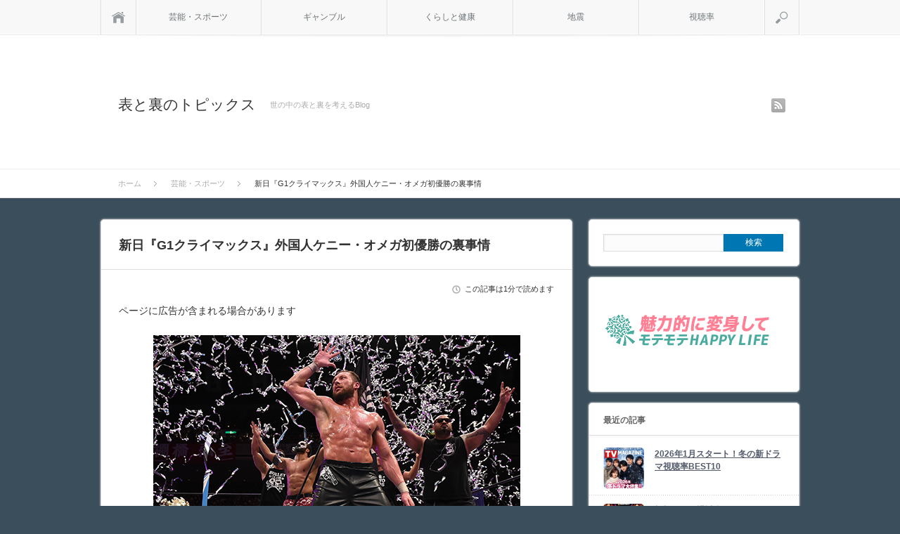

--- FILE ---
content_type: text/html; charset=UTF-8
request_url: https://xn--mbyr9yn6g.net/archives/1333
body_size: 17498
content:
<!DOCTYPE html PUBLIC "-//W3C//DTD XHTML 1.1//EN" "http://www.w3.org/TR/xhtml11/DTD/xhtml11.dtd">
<html xmlns="http://www.w3.org/1999/xhtml">
<head profile="http://gmpg.org/xfn/11">
<meta http-equiv="Content-Type" content="text/html; charset=UTF-8" />
<meta name="viewport" content="width=device-width,initial-scale=1.0" />

<meta name="description" content="２０１６年新日本プロレスの真夏の祭典Ｇ１クライマックス優勝戦が両国国技館で行われ、初出場のケニー・オメガ（32）が、一進一退の大激闘を必殺技・片翼の天使で８年ぶり２度目の優勝を狙った後藤洋央紀（37）を退け外国人（カナダ）選手初優勝！　…" />
<link rel="alternate" type="application/rss+xml" title="表と裏のトピックス RSS Feed" href="https://xn--mbyr9yn6g.net/feed" />
<link rel="alternate" type="application/atom+xml" title="表と裏のトピックス Atom Feed" href="https://xn--mbyr9yn6g.net/feed/atom" /> 
<link rel="pingback" href="https://xn--mbyr9yn6g.net/xmlrpc.php" />


<script async src="//pagead2.googlesyndication.com/pagead/js/adsbygoogle.js"></script>
<script>
     (adsbygoogle = window.adsbygoogle || []).push({
          google_ad_client: "ca-pub-7592538038539538",
          enable_page_level_ads: true
     });
</script>
<meta name="google-site-verification" content="XPgdY0IIUTamf6UXOA3BfQf652FaBAtfxUBYJ6rFTRY" />
<link rel="stylesheet" media="screen and (min-width:641px)"  href="https://xn--mbyr9yn6g.net/wp-content/themes/sinka/style.css" type="text/css" />
<link rel="stylesheet" href="https://xn--mbyr9yn6g.net/wp-content/themes/sinka/comment-style.css" type="text/css" />
<!--[if IE 7]>
<link rel="stylesheet" href="https://xn--mbyr9yn6g.net/wp-content/themes/sinka/ie7.css" type="text/css" />
<![endif]-->

 

		<!-- All in One SEO 4.4.4 - aioseo.com -->
		<title>新日『G1クライマックス』外国人ケニー・オメガ初優勝の裏事情 | 表と裏のトピックス</title>
		<meta name="description" content="２０１６年新日本プロレスの真夏の祭典Ｇ１クライマックス優勝戦が両国国技館で行われ、初出場のケニー・オメガ（32" />
		<meta name="robots" content="max-snippet:-1, max-image-preview:large, max-video-preview:-1" />
		<link rel="canonical" href="https://xn--mbyr9yn6g.net/archives/1333" />
		<meta name="generator" content="All in One SEO (AIOSEO) 4.4.4" />
		<meta name="twitter:card" content="summary_large_image" />
		<meta name="twitter:title" content="新日『G1クライマックス』外国人ケニー・オメガ初優勝の裏事情 | 表と裏のトピックス" />
		<meta name="twitter:description" content="２０１６年新日本プロレスの真夏の祭典Ｇ１クライマックス優勝戦が両国国技館で行われ、初出場のケニー・オメガ（32" />
		<meta name="twitter:image" content="https://xn--mbyr9yn6g.net/wp-content/uploads/2016/08/g1climax1.png" />
		<script type="application/ld+json" class="aioseo-schema">
			{"@context":"https:\/\/schema.org","@graph":[{"@type":"Article","@id":"https:\/\/xn--mbyr9yn6g.net\/archives\/1333#article","name":"\u65b0\u65e5\u300eG1\u30af\u30e9\u30a4\u30de\u30c3\u30af\u30b9\u300f\u5916\u56fd\u4eba\u30b1\u30cb\u30fc\u30fb\u30aa\u30e1\u30ac\u521d\u512a\u52dd\u306e\u88cf\u4e8b\u60c5 | \u8868\u3068\u88cf\u306e\u30c8\u30d4\u30c3\u30af\u30b9","headline":"\u65b0\u65e5\u300eG1\u30af\u30e9\u30a4\u30de\u30c3\u30af\u30b9\u300f\u5916\u56fd\u4eba\u30b1\u30cb\u30fc\u30fb\u30aa\u30e1\u30ac\u521d\u512a\u52dd\u306e\u88cf\u4e8b\u60c5","author":{"@id":"https:\/\/xn--mbyr9yn6g.net\/archives\/author\/caz#author"},"publisher":{"@id":"https:\/\/xn--mbyr9yn6g.net\/#organization"},"image":{"@type":"ImageObject","url":"https:\/\/xn--mbyr9yn6g.net\/wp-content\/uploads\/2016\/08\/g1climax1.png","width":522,"height":396},"datePublished":"2016-08-15T06:00:55+00:00","dateModified":"2016-08-22T05:19:52+00:00","inLanguage":"ja","mainEntityOfPage":{"@id":"https:\/\/xn--mbyr9yn6g.net\/archives\/1333#webpage"},"isPartOf":{"@id":"https:\/\/xn--mbyr9yn6g.net\/archives\/1333#webpage"},"articleSection":"\u82b8\u80fd\u30fb\u30b9\u30dd\u30fc\u30c4"},{"@type":"BreadcrumbList","@id":"https:\/\/xn--mbyr9yn6g.net\/archives\/1333#breadcrumblist","itemListElement":[{"@type":"ListItem","@id":"https:\/\/xn--mbyr9yn6g.net\/#listItem","position":1,"item":{"@type":"WebPage","@id":"https:\/\/xn--mbyr9yn6g.net\/","name":"\u30db\u30fc\u30e0","description":"\u4e16\u306e\u4e2d\u306e\u8868\u3068\u88cf\u3092\u8003\u3048\u308bBlog","url":"https:\/\/xn--mbyr9yn6g.net\/"}}]},{"@type":"Organization","@id":"https:\/\/xn--mbyr9yn6g.net\/#organization","name":"\u8868\u3068\u88cf\u306e\u30c8\u30d4\u30c3\u30af\u30b9","url":"https:\/\/xn--mbyr9yn6g.net\/"},{"@type":"Person","@id":"https:\/\/xn--mbyr9yn6g.net\/archives\/author\/caz#author","url":"https:\/\/xn--mbyr9yn6g.net\/archives\/author\/caz","name":"caz","image":{"@type":"ImageObject","@id":"https:\/\/xn--mbyr9yn6g.net\/archives\/1333#authorImage","url":"https:\/\/secure.gravatar.com\/avatar\/00890c1cd0921fa8f5033844645a271d?s=96&d=mm&r=g","width":96,"height":96,"caption":"caz"}},{"@type":"WebPage","@id":"https:\/\/xn--mbyr9yn6g.net\/archives\/1333#webpage","url":"https:\/\/xn--mbyr9yn6g.net\/archives\/1333","name":"\u65b0\u65e5\u300eG1\u30af\u30e9\u30a4\u30de\u30c3\u30af\u30b9\u300f\u5916\u56fd\u4eba\u30b1\u30cb\u30fc\u30fb\u30aa\u30e1\u30ac\u521d\u512a\u52dd\u306e\u88cf\u4e8b\u60c5 | \u8868\u3068\u88cf\u306e\u30c8\u30d4\u30c3\u30af\u30b9","description":"\uff12\uff10\uff11\uff16\u5e74\u65b0\u65e5\u672c\u30d7\u30ed\u30ec\u30b9\u306e\u771f\u590f\u306e\u796d\u5178\uff27\uff11\u30af\u30e9\u30a4\u30de\u30c3\u30af\u30b9\u512a\u52dd\u6226\u304c\u4e21\u56fd\u56fd\u6280\u9928\u3067\u884c\u308f\u308c\u3001\u521d\u51fa\u5834\u306e\u30b1\u30cb\u30fc\u30fb\u30aa\u30e1\u30ac\uff0832","inLanguage":"ja","isPartOf":{"@id":"https:\/\/xn--mbyr9yn6g.net\/#website"},"breadcrumb":{"@id":"https:\/\/xn--mbyr9yn6g.net\/archives\/1333#breadcrumblist"},"author":{"@id":"https:\/\/xn--mbyr9yn6g.net\/archives\/author\/caz#author"},"creator":{"@id":"https:\/\/xn--mbyr9yn6g.net\/archives\/author\/caz#author"},"image":{"@type":"ImageObject","url":"https:\/\/xn--mbyr9yn6g.net\/wp-content\/uploads\/2016\/08\/g1climax1.png","@id":"https:\/\/xn--mbyr9yn6g.net\/#mainImage","width":522,"height":396},"primaryImageOfPage":{"@id":"https:\/\/xn--mbyr9yn6g.net\/archives\/1333#mainImage"},"datePublished":"2016-08-15T06:00:55+00:00","dateModified":"2016-08-22T05:19:52+00:00"},{"@type":"WebSite","@id":"https:\/\/xn--mbyr9yn6g.net\/#website","url":"https:\/\/xn--mbyr9yn6g.net\/","name":"\u8868\u3068\u88cf\u306e\u30c8\u30d4\u30c3\u30af\u30b9","description":"\u4e16\u306e\u4e2d\u306e\u8868\u3068\u88cf\u3092\u8003\u3048\u308bBlog","inLanguage":"ja","publisher":{"@id":"https:\/\/xn--mbyr9yn6g.net\/#organization"}}]}
		</script>
		<!-- All in One SEO -->

<link rel='dns-prefetch' href='//s0.wp.com' />
<link rel='dns-prefetch' href='//secure.gravatar.com' />
<link rel='dns-prefetch' href='//s.w.org' />
<link rel="alternate" type="application/rss+xml" title="表と裏のトピックス &raquo; 新日『G1クライマックス』外国人ケニー・オメガ初優勝の裏事情 のコメントのフィード" href="https://xn--mbyr9yn6g.net/archives/1333/feed" />
		<script type="text/javascript">
			window._wpemojiSettings = {"baseUrl":"https:\/\/s.w.org\/images\/core\/emoji\/11\/72x72\/","ext":".png","svgUrl":"https:\/\/s.w.org\/images\/core\/emoji\/11\/svg\/","svgExt":".svg","source":{"concatemoji":"https:\/\/xn--mbyr9yn6g.net\/wp-includes\/js\/wp-emoji-release.min.js?ver=4.9.26"}};
			!function(e,a,t){var n,r,o,i=a.createElement("canvas"),p=i.getContext&&i.getContext("2d");function s(e,t){var a=String.fromCharCode;p.clearRect(0,0,i.width,i.height),p.fillText(a.apply(this,e),0,0);e=i.toDataURL();return p.clearRect(0,0,i.width,i.height),p.fillText(a.apply(this,t),0,0),e===i.toDataURL()}function c(e){var t=a.createElement("script");t.src=e,t.defer=t.type="text/javascript",a.getElementsByTagName("head")[0].appendChild(t)}for(o=Array("flag","emoji"),t.supports={everything:!0,everythingExceptFlag:!0},r=0;r<o.length;r++)t.supports[o[r]]=function(e){if(!p||!p.fillText)return!1;switch(p.textBaseline="top",p.font="600 32px Arial",e){case"flag":return s([55356,56826,55356,56819],[55356,56826,8203,55356,56819])?!1:!s([55356,57332,56128,56423,56128,56418,56128,56421,56128,56430,56128,56423,56128,56447],[55356,57332,8203,56128,56423,8203,56128,56418,8203,56128,56421,8203,56128,56430,8203,56128,56423,8203,56128,56447]);case"emoji":return!s([55358,56760,9792,65039],[55358,56760,8203,9792,65039])}return!1}(o[r]),t.supports.everything=t.supports.everything&&t.supports[o[r]],"flag"!==o[r]&&(t.supports.everythingExceptFlag=t.supports.everythingExceptFlag&&t.supports[o[r]]);t.supports.everythingExceptFlag=t.supports.everythingExceptFlag&&!t.supports.flag,t.DOMReady=!1,t.readyCallback=function(){t.DOMReady=!0},t.supports.everything||(n=function(){t.readyCallback()},a.addEventListener?(a.addEventListener("DOMContentLoaded",n,!1),e.addEventListener("load",n,!1)):(e.attachEvent("onload",n),a.attachEvent("onreadystatechange",function(){"complete"===a.readyState&&t.readyCallback()})),(n=t.source||{}).concatemoji?c(n.concatemoji):n.wpemoji&&n.twemoji&&(c(n.twemoji),c(n.wpemoji)))}(window,document,window._wpemojiSettings);
		</script>
		<style type="text/css">
img.wp-smiley,
img.emoji {
	display: inline !important;
	border: none !important;
	box-shadow: none !important;
	height: 1em !important;
	width: 1em !important;
	margin: 0 .07em !important;
	vertical-align: -0.1em !important;
	background: none !important;
	padding: 0 !important;
}
</style>
<link rel='stylesheet' id='toc-screen-css'  href='https://xn--mbyr9yn6g.net/wp-content/plugins/table-of-contents-plus/screen.min.css?ver=2302' type='text/css' media='all' />
<link rel='stylesheet' id='jetpack_css-css'  href='https://xn--mbyr9yn6g.net/wp-content/plugins/jetpack/css/jetpack.css?ver=3.3.6' type='text/css' media='all' />
<script type='text/javascript' src='https://xn--mbyr9yn6g.net/wp-includes/js/jquery/jquery.js?ver=1.12.4'></script>
<script type='text/javascript' src='https://xn--mbyr9yn6g.net/wp-includes/js/jquery/jquery-migrate.min.js?ver=1.4.1'></script>
<link rel='https://api.w.org/' href='https://xn--mbyr9yn6g.net/wp-json/' />
<link rel='prev' title='SMAP解散前ラストスマイル『UTAGE』5人共演【貴重映像】' href='https://xn--mbyr9yn6g.net/archives/1307' />
<link rel='next' title='SMAP紅白大トリで有終の美へ!?中居・木村・稲垣・草彅・香取～解散後の活動予定は？' href='https://xn--mbyr9yn6g.net/archives/1318' />
<link rel='shortlink' href='http://wp.me/p5K9Dx-lv' />
<link rel="alternate" type="application/json+oembed" href="https://xn--mbyr9yn6g.net/wp-json/oembed/1.0/embed?url=https%3A%2F%2Fxn--mbyr9yn6g.net%2Farchives%2F1333" />
<link rel="alternate" type="text/xml+oembed" href="https://xn--mbyr9yn6g.net/wp-json/oembed/1.0/embed?url=https%3A%2F%2Fxn--mbyr9yn6g.net%2Farchives%2F1333&#038;format=xml" />
<style type="text/css">.ctw-marker-bold{padding:3px 1px;background-size:200% 12px;background-position:0 10px;background-repeat:repeat-x;-webkit-transition:all 2s ease;-moz-transition:all 2s ease;-o-transition:all 2s ease;-ms-transition:all 2s ease}.ctw-marker-slim{padding:3px 1px;background-size:200% 4px;background-position:0 18px;background-repeat:repeat-x;-webkit-transition:all 1s ease;-moz-transition:all 1s ease;-o-transition:all 1s ease;-ms-transition:all 1s ease}.ctw-marker-bold.ctw-marker-position{background-position:-100% 10px}.ctw-marker-slim.ctw-marker-position{background-position:-100% 18px}.ctw-marker-yellow{background-image:-webkit-linear-gradient(left, rgba(255,235,6,0) 50%, rgba(255,235,6,0.75) 50%);background-image:-moz-linear-gradient(left, rgba(255,235,6,0) 50%, rgba(255,235,6,0.75) 50%);background-image:-o-linear-gradient(left, rgba(255,235,6,0) 50%, rgba(255,235,6,0.75) 50%);background-image:-ms-linear-gradient(left, rgba(255,235,6,0) 50%, rgba(255,235,6,0.75) 50%);background-image:linear-gradient(left, rgba(255,235,6,0) 50%, rgba(255,235,6,0.75) 50%)}.ctw-marker-lightgreen{background-image:-webkit-linear-gradient(left, rgba(183,255,185,0) 50%, rgba(183,255,185,0.75) 50%);background-image:-moz-linear-gradient(left, rgba(183,255,185,0) 50%, rgba(183,255,185,0.75) 50%);background-image:-o-linear-gradient(left, rgba(183,255,185,0) 50%, rgba(183,255,185,0.75) 50%);background-image:-ms-linear-gradient(left, rgba(183,255,185,0) 50%, rgba(183,255,185,0.75) 50%);background-image:linear-gradient(left, rgba(183,255,185,0) 50%, rgba(183,255,185,0.75) 50%)}.ctw-marker-lime{background-image:-webkit-linear-gradient(left, rgba(130,255,5,0) 50%, rgba(130,255,5,0.75) 50%);background-image:-moz-linear-gradient(left, rgba(130,255,5,0) 50%, rgba(130,255,5,0.75) 50%);background-image:-o-linear-gradient(left, rgba(130,255,5,0) 50%, rgba(130,255,5,0.75) 50%);background-image:-ms-linear-gradient(left, rgba(130,255,5,0) 50%, rgba(130,255,5,0.75) 50%);background-image:linear-gradient(left, rgba(130,255,5,0) 50%, rgba(130,255,5,0.75) 50%)}.ctw-marker-aqua{background-image:-webkit-linear-gradient(left, rgba(133,232,255,0) 50%, rgba(133,232,255,0.75) 50%);background-image:-moz-linear-gradient(left, rgba(133,232,255,0) 50%, rgba(133,232,255,0.75) 50%);background-image:-o-linear-gradient(left, rgba(133,232,255,0) 50%, rgba(133,232,255,0.75) 50%);background-image:-ms-linear-gradient(left, rgba(133,232,255,0) 50%, rgba(133,232,255,0.75) 50%);background-image:linear-gradient(left, rgba(133,232,255,0) 50%, rgba(133,232,255,0.75) 50%)}.ctw-marker-cobaltblue{background-image:-webkit-linear-gradient(left, rgba(12,157,255,0) 50%, rgba(12,157,255,0.75) 50%);background-image:-moz-linear-gradient(left, rgba(12,157,255,0) 50%, rgba(12,157,255,0.75) 50%);background-image:-o-linear-gradient(left, rgba(12,157,255,0) 50%, rgba(12,157,255,0.75) 50%);background-image:-ms-linear-gradient(left, rgba(12,157,255,0) 50%, rgba(12,157,255,0.75) 50%);background-image:linear-gradient(left, rgba(12,157,255,0) 50%, rgba(12,157,255,0.75) 50%)}.ctw-marker-purple{background-image:-webkit-linear-gradient(left, rgba(222,194,255,0) 50%, rgba(222,194,255,0.75) 50%);background-image:-moz-linear-gradient(left, rgba(222,194,255,0) 50%, rgba(222,194,255,0.75) 50%);background-image:-o-linear-gradient(left, rgba(222,194,255,0) 50%, rgba(222,194,255,0.75) 50%);background-image:-ms-linear-gradient(left, rgba(222,194,255,0) 50%, rgba(222,194,255,0.75) 50%);background-image:linear-gradient(left, rgba(222,194,255,0) 50%, rgba(222,194,255,0.75) 50%)}.ctw-marker-violet{background-image:-webkit-linear-gradient(left, rgba(152,69,255,0) 50%, rgba(152,69,255,0.75) 50%);background-image:-moz-linear-gradient(left, rgba(152,69,255,0) 50%, rgba(152,69,255,0.75) 50%);background-image:-o-linear-gradient(left, rgba(152,69,255,0) 50%, rgba(152,69,255,0.75) 50%);background-image:-ms-linear-gradient(left, rgba(152,69,255,0) 50%, rgba(152,69,255,0.75) 50%);background-image:linear-gradient(left, rgba(152,69,255,0) 50%, rgba(152,69,255,0.75) 50%)}.ctw-marker-lightpink{background-image:-webkit-linear-gradient(left, rgba(255,211,210,0) 50%, rgba(255,211,210,0.75) 50%);background-image:-moz-linear-gradient(left, rgba(255,211,210,0) 50%, rgba(255,211,210,0.75) 50%);background-image:-o-linear-gradient(left, rgba(255,211,210,0) 50%, rgba(255,211,210,0.75) 50%);background-image:-ms-linear-gradient(left, rgba(255,211,210,0) 50%, rgba(255,211,210,0.75) 50%);background-image:linear-gradient(left, rgba(255,211,210,0) 50%, rgba(255,211,210,0.75) 50%)}.ctw-marker-pink{background-image:-webkit-linear-gradient(left, rgba(240,81,135,0) 50%, rgba(240,81,135,0.75) 50%);background-image:-moz-linear-gradient(left, rgba(240,81,135,0) 50%, rgba(240,81,135,0.75) 50%);background-image:-o-linear-gradient(left, rgba(240,81,135,0) 50%, rgba(240,81,135,0.75) 50%);background-image:-ms-linear-gradient(left, rgba(240,81,135,0) 50%, rgba(240,81,135,0.75) 50%);background-image:linear-gradient(left, rgba(240,81,135,0) 50%, rgba(240,81,135,0.75) 50%)}.ctw-marker-red{background-image:-webkit-linear-gradient(left, rgba(234,33,28,0) 50%, rgba(234,33,28,0.75) 50%);background-image:-moz-linear-gradient(left, rgba(234,33,28,0) 50%, rgba(234,33,28,0.75) 50%);background-image:-o-linear-gradient(left, rgba(234,33,28,0) 50%, rgba(234,33,28,0.75) 50%);background-image:-ms-linear-gradient(left, rgba(234,33,28,0) 50%, rgba(234,33,28,0.75) 50%);background-image:linear-gradient(left, rgba(234,33,28,0) 50%, rgba(234,33,28,0.75) 50%)}.ctw-marker-lightorange{background-image:-webkit-linear-gradient(left, rgba(255,201,147,0) 50%, rgba(255,201,147,0.75) 50%);background-image:-moz-linear-gradient(left, rgba(255,201,147,0) 50%, rgba(255,201,147,0.75) 50%);background-image:-o-linear-gradient(left, rgba(255,201,147,0) 50%, rgba(255,201,147,0.75) 50%);background-image:-ms-linear-gradient(left, rgba(255,201,147,0) 50%, rgba(255,201,147,0.75) 50%);background-image:linear-gradient(left, rgba(255,201,147,0) 50%, rgba(255,201,147,0.75) 50%)}.ctw-marker-orange{background-image:-webkit-linear-gradient(left, rgba(238,120,0,0) 50%, rgba(238,120,0,0.75) 50%);background-image:-moz-linear-gradient(left, rgba(238,120,0,0) 50%, rgba(238,120,0,0.75) 50%);background-image:-o-linear-gradient(left, rgba(238,120,0,0) 50%, rgba(238,120,0,0.75) 50%);background-image:-ms-linear-gradient(left, rgba(238,120,0,0) 50%, rgba(238,120,0,0.75) 50%);background-image:linear-gradient(left, rgba(238,120,0,0) 50%, rgba(238,120,0,0.75) 50%)}</style><script type="text/javascript">jQuery(function($){$(function(){$(window).scroll(function(){$('.ctw-marker').each(function(){var targetP=$(this).offset().top;var scrollT=$(window).scrollTop();var windowH=$(window).height();if(scrollT>targetP-windowH+250){$(this).addClass('ctw-marker-position')}})})})});</script><script type="text/javascript">
<!--
/******************************************************************************
***   COPY PROTECTED BY http://chetangole.com/blog/wp-copyprotect/   version 3.1.0 ****
******************************************************************************/
function clickIE4(){
if (event.button==2){
return false;
}
}
function clickNS4(e){
if (document.layers||document.getElementById&&!document.all){
if (e.which==2||e.which==3){
return false;
}
}
}

if (document.layers){
document.captureEvents(Event.MOUSEDOWN);
document.onmousedown=clickNS4;
}
else if (document.all&&!document.getElementById){
document.onmousedown=clickIE4;
}

document.oncontextmenu=new Function("return false")
// --> 
</script>

<script type="text/javascript">
/******************************************************************************
***   COPY PROTECTED BY http://chetangole.com/blog/wp-copyprotect/   version 3.1.0 ****
******************************************************************************/
function disableSelection(target){
if (typeof target.onselectstart!="undefined") //For IE 
	target.onselectstart=function(){return false}
else if (typeof target.style.MozUserSelect!="undefined") //For Firefox
	target.style.MozUserSelect="none"
else //All other route (For Opera)
	target.onmousedown=function(){return false}
target.style.cursor = "default"
}
</script>
        <!-- Copyright protection script -->
        <meta http-equiv="imagetoolbar" content="no">
        <script>
            /*<![CDATA[*/
            document.oncontextmenu = function () {
                return false;
            };
            /*]]>*/
        </script>
        <script type="text/javascript">
            /*<![CDATA[*/
            document.onselectstart = function () {
                event = event || window.event;
                var custom_input = event.target || event.srcElement;

                if (custom_input.type !== "text" && custom_input.type !== "textarea" && custom_input.type !== "password") {
                    return false;
                } else {
                    return true;
                }

            };
            if (window.sidebar) {
                document.onmousedown = function (e) {
                    var obj = e.target;
                    if (obj.tagName.toUpperCase() === 'SELECT'
                        || obj.tagName.toUpperCase() === "INPUT"
                        || obj.tagName.toUpperCase() === "TEXTAREA"
                        || obj.tagName.toUpperCase() === "PASSWORD") {
                        return true;
                    } else {
                        return false;
                    }
                };
            }
            window.onload = function () {
                document.body.style.webkitTouchCallout = 'none';
                document.body.style.KhtmlUserSelect = 'none';
            }
            /*]]>*/
        </script>
        <script type="text/javascript">
            /*<![CDATA[*/
            if (parent.frames.length > 0) {
                top.location.replace(document.location);
            }
            /*]]>*/
        </script>
        <script>
            /*<![CDATA[*/
            document.ondragstart = function () {
                return false;
            };
            /*]]>*/
        </script>
        <style type="text/css">

            * {
                -webkit-touch-callout: none;
                -webkit-user-select: none;
                -moz-user-select: none;
                user-select: none;
            }

            img {
                -webkit-touch-callout: none;
                -webkit-user-select: none;
                -moz-user-select: none;
                user-select: none;
            }

            input, textarea, select {
	            -webkit-user-select: auto;
            }

        </style>
        <!-- End Copyright protection script -->

        <!-- Source hidden -->

        <style type='text/css'>img#wpstats{display:none}</style><style type="text/css" id="custom-background-css">
body.custom-background { background-color: #3b4e5b; }
</style>
		<link rel="stylesheet" id="custom-css-css" type="text/css" href="https://xn--mbyr9yn6g.net/?custom-css=1&#038;csblog=1&#038;cscache=6&#038;csrev=1" />
		
<!--[if lt IE 9]>
<script type="text/javascript" src="https://xn--mbyr9yn6g.net/wp-content/themes/sinka/js/respond.min.js"></script>
<![endif]-->
<script type="text/javascript" src="https://xn--mbyr9yn6g.net/wp-content/themes/sinka/js/modernizr.js"></script>

<script type="text/javascript" src="https://xn--mbyr9yn6g.net/wp-content/themes/sinka/js/jscript.js"></script>
<script type="text/javascript" src="https://xn--mbyr9yn6g.net/wp-content/themes/sinka/js/scroll.js"></script>
<script type="text/javascript" src="https://xn--mbyr9yn6g.net/wp-content/themes/sinka/js/comment.js"></script>
<script type="text/javascript" src="https://xn--mbyr9yn6g.net/wp-content/themes/sinka/js/fixed_ad.js"></script>

<link rel="stylesheet" href="https://xn--mbyr9yn6g.net/wp-content/themes/sinka/js/owl.carousel.css" type="text/css" />
<script type="text/javascript" src="https://xn--mbyr9yn6g.net/wp-content/themes/sinka/js/owl.carousel.min.js"></script>
<script type="text/javascript">
jQuery(document).ready(function($){
 $("#recommend_post").owlCarousel({
  autoPlay: 5000,
  items: 5,
  itemsDesktop: [1020,5],
  itemsDesktopSmall: [1020,5],
  itemsTablet: [1020,5],
  itemsMobile: [640,1],
  stopOnHover: true,
  navigation: true,
  pagination: true
 });
});
</script>

<style type="text/css">
body { font-size:14px; }

a { color:#545B6B; }

a:hover, #post_list .title a:hover, #related_post .title a:hover, #copyright a:hover
 { color:#870A40; }

#post_list .post_date, #nav #search_button, #post_header .post_date, #submit_comment, .widget_search #search-btn input, .widget_search #searchsubmit, #wp-calendar td#today
 { background-color:#0077B3; }

#nav #search_button:hover:hover, #wp-calendar td a:hover, #wp-calendar #prev a:hover, #wp-calendar #next a:hover, #submit_comment:hover, .widget_search #search-btn input:hover, .widget_search #searchsubmit:hover
 { background-color:#870A40; }

#guest_info input:focus, #comment_textarea textarea:focus
 { border:1px solid #870A40; }

.example { font-size:12px; }
</style>

<link rel="stylesheet" media="screen and (max-width:640px)" href="https://xn--mbyr9yn6g.net/wp-content/themes/sinka/mobile.css" type="text/css" />
<link rel="stylesheet" href="https://xn--mbyr9yn6g.net/wp-content/themes/sinka/japanese.css" type="text/css" />

</head>
<body class=" layout1 no_date custom-background">

<div id="outer_wrap">

 <div id="nav_wrap">
  <div id="nav">
   <a class="close_button" href="#"><span>閉じる</span></a>
   <a class="menu_home" href="https://xn--mbyr9yn6g.net/"><span>ホーム</span></a>
   <!-- global menu -->
   <div id="global_menu" class="clearfix">
    <ul id="menu-%e3%83%98%e3%83%83%e3%83%80%e3%83%bc" class="menu"><li id="menu-item-25" class="menu-item menu-item-type-taxonomy menu-item-object-category current-post-ancestor current-menu-parent current-post-parent menu-item-25"><a href="https://xn--mbyr9yn6g.net/archives/category/%e8%8a%b8%e8%83%bd">芸能・スポーツ</a></li>
<li id="menu-item-76" class="menu-item menu-item-type-taxonomy menu-item-object-category menu-item-76"><a href="https://xn--mbyr9yn6g.net/archives/category/%e3%82%ae%e3%83%a3%e3%83%b3%e3%83%96%e3%83%ab">ギャンブル</a></li>
<li id="menu-item-75" class="menu-item menu-item-type-taxonomy menu-item-object-category menu-item-75"><a href="https://xn--mbyr9yn6g.net/archives/category/%e3%81%8f%e3%82%89%e3%81%97%e3%81%a8%e5%81%a5%e5%ba%b7">くらしと健康</a></li>
<li id="menu-item-74" class="menu-item menu-item-type-taxonomy menu-item-object-category menu-item-74"><a href="https://xn--mbyr9yn6g.net/archives/category/%e5%9c%b0%e9%9c%87">地震</a></li>
<li id="menu-item-95" class="menu-item menu-item-type-taxonomy menu-item-object-category menu-item-has-children menu-item-95"><a href="https://xn--mbyr9yn6g.net/archives/category/%e8%a6%96%e8%81%b4%e7%8e%87">視聴率</a>
<ul class="sub-menu">
	<li id="menu-item-44" class="menu-item menu-item-type-post_type menu-item-object-page menu-item-44"><a href="https://xn--mbyr9yn6g.net/sample-page">TV視聴率歴代BEST10</a></li>
</ul>
</li>
</ul>   </div>
   <a href="#" class="menu_search">検索</a>
   <!-- search area -->
   <div class="search_area clearfix">
        <form method="get" id="searchform" action="https://xn--mbyr9yn6g.net/">
     <div><input id="search_input" type="text" value="サイト内検索" name="s" onfocus="if (this.value == 'サイト内検索') this.value = '';" onblur="if (this.value == '') this.value = 'サイト内検索';" /></div>
     <div><input id="search_button" type="submit" value="検索" /></div>
    </form>
       </div>
  </div>
 </div>

 <div id="header_wrap">
  <div id="header" class="clearfix">

   <!-- logo -->
   <div id='logo_text_area' class='clearfix'>
<h1 id="logo_text"><a href="https://xn--mbyr9yn6g.net/">表と裏のトピックス</a></h1>
<h2 id="site_description">世の中の表と裏を考えるBlog</h2>
</div>

   <!-- social button -->
      <ul id="social_link" class="clearfix">
        <li class="rss"><a class="target_blank" href="https://xn--mbyr9yn6g.net/feed">rss</a></li>
               </ul>
   
   <a href="#" class="menu_button">menu</a>

      <div id="bread_crumb">
    <ul class='clearfix'>
<li itemscope itemtype="http://data-vocabulary.org/Breadcrumb"><a itemprop="url" href="https://xn--mbyr9yn6g.net/"><span itemprop="title">ホーム</span></a></li>
<li itemscope itemtype="http://data-vocabulary.org/Breadcrumb"><a itemprop="url" href="https://xn--mbyr9yn6g.net/archives/category/%e8%8a%b8%e8%83%bd"><span itemprop="title">芸能・スポーツ</span></a></li>
<li itemscope itemtype="http://data-vocabulary.org/Breadcrumb"><span itemprop="title">新日『G1クライマックス』外国人ケニー・オメガ初優勝の裏事情</span></li>
</ul>
   </div>
   
  </div><!-- END #header -->
 </div><!-- END #header_wrap -->

 
 <div id="contents" class="clearfix">
<div id="main_content">

 
 <div id="post_header" class="clearfix">
  <h2 class="title">新日『G1クライマックス』外国人ケニー・オメガ初優勝の裏事情</h2>
   </div>

 <div id="post_meta_top" class="clearfix">
        <p class="post_time">
   この記事は1分で読めます  </p>
   </div>

 <div class="post">

  
    <div id="single_free_space1">
   ページに広告が含まれる場合があります  </div>
  
  <div class="post_image"><img src="https://xn--mbyr9yn6g.net/wp-content/plugins/lazy-load/images/1x1.trans.gif" data-lazy-src="https://xn--mbyr9yn6g.net/wp-content/uploads/2016/08/g1climax1.png" width="522" height="396" class="attachment-large size-large wp-post-image" alt srcset="https://xn--mbyr9yn6g.net/wp-content/uploads/2016/08/g1climax1.png 522w, https://xn--mbyr9yn6g.net/wp-content/uploads/2016/08/g1climax1-300x228.png 300w" sizes="(max-width: 522px) 100vw, 522px"><noscript><img width="522" height="396" src="https://xn--mbyr9yn6g.net/wp-content/uploads/2016/08/g1climax1.png" class="attachment-large size-large wp-post-image" alt="" srcset="https://xn--mbyr9yn6g.net/wp-content/uploads/2016/08/g1climax1.png 522w, https://xn--mbyr9yn6g.net/wp-content/uploads/2016/08/g1climax1-300x228.png 300w" sizes="(max-width: 522px) 100vw, 522px" /></noscript></div>
  <p>２０１６年<br />新日本プロレスの真夏の祭典<br /><span style="font-size: 12pt;"><span style="color: #008000;">Ｇ１</span><span style="color: #000080;">クライマックス</span></span>優勝戦が両国国技館で行われ、<br />初出場の<span style="font-size: 14pt; color: #008000;"><strong>ケニー・オメガ</strong></span>（32）が、<br />一進一退の大激闘を必殺技・片翼の天使で<br />８年ぶり２度目の優勝を狙った後藤洋央紀（37）を退け<br />外国人（カナダ）選手初優勝！<br />　　　<br />試合後のマイクパフォーマンスでは流暢な日本語で<br />超満員札止めの大観衆を魅了！<br />「ケニー」コールが巻き起こった…</p>
<p>優勝候補、<br />ＩＷＧＰ王者・オカダカズチカや<br />Ｌ．Ｉ．Ｊ旋風に乗る内藤哲也ではなく、<br />外国人選手（ケニー・オメガ）の優勝だったのか？</p>
<p><a href="http://xn--mbyr9yn6g.net/wp-content/uploads/2016/08/g1climax7.png"><img src="https://xn--mbyr9yn6g.net/wp-content/plugins/lazy-load/images/1x1.trans.gif" data-lazy-src="http://xn--mbyr9yn6g.net/wp-content/uploads/2016/08/g1climax7.png" class="alignnone size-full wp-image-1347" alt="g1climax7" width="492" height="366" srcset="https://xn--mbyr9yn6g.net/wp-content/uploads/2016/08/g1climax7.png 492w, https://xn--mbyr9yn6g.net/wp-content/uploads/2016/08/g1climax7-300x223.png 300w" sizes="(max-width: 492px) 100vw, 492px"><noscript><img class="alignnone size-full wp-image-1347" src="http://xn--mbyr9yn6g.net/wp-content/uploads/2016/08/g1climax7.png" alt="g1climax7" width="492" height="366" srcset="https://xn--mbyr9yn6g.net/wp-content/uploads/2016/08/g1climax7.png 492w, https://xn--mbyr9yn6g.net/wp-content/uploads/2016/08/g1climax7-300x223.png 300w" sizes="(max-width: 492px) 100vw, 492px" /></noscript></a></p>
<p>ケニー・オメガは、<br />ＤＤＴを経て２０１４年に新日本に移籍し、<br />ジュニア戦線で活躍</p>
<p>今年に入ってヘビー級に転向したのは、<br />『バレット・クラブ』のリーダー、<br />ＡＪスタイルズのＷＷＥ入りがきっかけだった。</p>
<p>ＡＪの新日本ラストマッチ（後楽園ホール）で<br />ＡＪを制裁しリーダー交代を印象付けた</p>
<p>中邑やＡＪ等のＷＷＥ流出に危機感をもった新日本は、<br />人気＆実力を兼ね備えた<br />柴田勝頼、マイケル・エルガンを新日本に引き込み、<br />それぞれにベルトを任せる（巻かせる）<br />　<br />そしてもう１人<br />新日本が必要としていたのが<br />ケニー・オメガだったということ</p>
<p>ケニー・オメガは試合後のマイクで、<br />日本がホーム（リング）であることをアピール<br />「日本で伝説になった」と叫んだ。</p>
<p>もう１つの視点としては…<br />　　<br /><a href="http://xn--mbyr9yn6g.net/wp-content/uploads/2016/08/g1climax5.png"><img src="https://xn--mbyr9yn6g.net/wp-content/plugins/lazy-load/images/1x1.trans.gif" data-lazy-src="http://xn--mbyr9yn6g.net/wp-content/uploads/2016/08/g1climax5-1024x541.png" class="alignnone size-large wp-image-1336" alt="g1climax5" width="1024" height="541" srcset="https://xn--mbyr9yn6g.net/wp-content/uploads/2016/08/g1climax5-1024x541.png 1024w, https://xn--mbyr9yn6g.net/wp-content/uploads/2016/08/g1climax5-300x159.png 300w, https://xn--mbyr9yn6g.net/wp-content/uploads/2016/08/g1climax5.png 1162w" sizes="(max-width: 1024px) 100vw, 1024px"><noscript><img class="alignnone size-large wp-image-1336" src="http://xn--mbyr9yn6g.net/wp-content/uploads/2016/08/g1climax5-1024x541.png" alt="g1climax5" width="1024" height="541" srcset="https://xn--mbyr9yn6g.net/wp-content/uploads/2016/08/g1climax5-1024x541.png 1024w, https://xn--mbyr9yn6g.net/wp-content/uploads/2016/08/g1climax5-300x159.png 300w, https://xn--mbyr9yn6g.net/wp-content/uploads/2016/08/g1climax5.png 1162w" sizes="(max-width: 1024px) 100vw, 1024px" /></noscript></a><br /><a href="http://xn--mbyr9yn6g.net/wp-content/uploads/2016/08/g1climax4.png"><img src="https://xn--mbyr9yn6g.net/wp-content/plugins/lazy-load/images/1x1.trans.gif" data-lazy-src="http://xn--mbyr9yn6g.net/wp-content/uploads/2016/08/g1climax4.png" class="alignnone size-full wp-image-1338" alt="g1climax4" width="548" height="398" srcset="https://xn--mbyr9yn6g.net/wp-content/uploads/2016/08/g1climax4.png 548w, https://xn--mbyr9yn6g.net/wp-content/uploads/2016/08/g1climax4-300x218.png 300w" sizes="(max-width: 548px) 100vw, 548px"><noscript><img class="alignnone size-full wp-image-1338" src="http://xn--mbyr9yn6g.net/wp-content/uploads/2016/08/g1climax4.png" alt="g1climax4" width="548" height="398" srcset="https://xn--mbyr9yn6g.net/wp-content/uploads/2016/08/g1climax4.png 548w, https://xn--mbyr9yn6g.net/wp-content/uploads/2016/08/g1climax4-300x218.png 300w" sizes="(max-width: 548px) 100vw, 548px" /></noscript></a><br /><a href="http://xn--mbyr9yn6g.net/wp-content/uploads/2016/08/g1climax2.png"><img src="https://xn--mbyr9yn6g.net/wp-content/plugins/lazy-load/images/1x1.trans.gif" data-lazy-src="http://xn--mbyr9yn6g.net/wp-content/uploads/2016/08/g1climax2-1024x530.png" class="alignnone size-large wp-image-1337" alt="g1climax2" width="1024" height="530" srcset="https://xn--mbyr9yn6g.net/wp-content/uploads/2016/08/g1climax2-1024x530.png 1024w, https://xn--mbyr9yn6g.net/wp-content/uploads/2016/08/g1climax2-300x155.png 300w, https://xn--mbyr9yn6g.net/wp-content/uploads/2016/08/g1climax2.png 1170w" sizes="(max-width: 1024px) 100vw, 1024px"><noscript><img class="alignnone size-large wp-image-1337" src="http://xn--mbyr9yn6g.net/wp-content/uploads/2016/08/g1climax2-1024x530.png" alt="g1climax2" width="1024" height="530" srcset="https://xn--mbyr9yn6g.net/wp-content/uploads/2016/08/g1climax2-1024x530.png 1024w, https://xn--mbyr9yn6g.net/wp-content/uploads/2016/08/g1climax2-300x155.png 300w, https://xn--mbyr9yn6g.net/wp-content/uploads/2016/08/g1climax2.png 1170w" sizes="(max-width: 1024px) 100vw, 1024px" /></noscript></a><br /><a href="http://xn--mbyr9yn6g.net/wp-content/uploads/2016/08/g1climax3.png"><img src="https://xn--mbyr9yn6g.net/wp-content/plugins/lazy-load/images/1x1.trans.gif" data-lazy-src="http://xn--mbyr9yn6g.net/wp-content/uploads/2016/08/g1climax3.png" class="alignnone size-full wp-image-1339" alt="g1climax3" width="553" height="398" srcset="https://xn--mbyr9yn6g.net/wp-content/uploads/2016/08/g1climax3.png 553w, https://xn--mbyr9yn6g.net/wp-content/uploads/2016/08/g1climax3-300x216.png 300w" sizes="(max-width: 553px) 100vw, 553px"><noscript><img class="alignnone size-full wp-image-1339" src="http://xn--mbyr9yn6g.net/wp-content/uploads/2016/08/g1climax3.png" alt="g1climax3" width="553" height="398" srcset="https://xn--mbyr9yn6g.net/wp-content/uploads/2016/08/g1climax3.png 553w, https://xn--mbyr9yn6g.net/wp-content/uploads/2016/08/g1climax3-300x216.png 300w" sizes="(max-width: 553px) 100vw, 553px" /></noscript></a></p>
<p>２０１６年は、<br />リオ・オリンピック真っ只中での大一番ということで<br />注目度が若干欠けていた！？<br />　　<br />注目度が低い年だからこそ<br />Ｇ１史上初の外国人選手の優勝がシナリオ<br />　　　<br />その任（敵役＆負け役）は、<br />２大エースのオカダと棚橋ではなく、<br />リーグ戦でオカダと棚橋に負けていた<br />後藤に回ってきたというところだろう</p>
<p>結果、<br />２大エースを傷つけることなく、<br />次の戦いを展望することに成功した。</p>
<p>それは、<br />ＮＯＡＨとの抗争</p>
<p><a href="http://xn--mbyr9yn6g.net/wp-content/uploads/2016/08/g1climax6.png"><img src="https://xn--mbyr9yn6g.net/wp-content/plugins/lazy-load/images/1x1.trans.gif" data-lazy-src="http://xn--mbyr9yn6g.net/wp-content/uploads/2016/08/g1climax6.png" class="alignnone size-full wp-image-1341" alt="g1climax6" width="611" height="701" srcset="https://xn--mbyr9yn6g.net/wp-content/uploads/2016/08/g1climax6.png 611w, https://xn--mbyr9yn6g.net/wp-content/uploads/2016/08/g1climax6-261x300.png 261w" sizes="(max-width: 611px) 100vw, 611px"><noscript><img class="alignnone size-full wp-image-1341" src="http://xn--mbyr9yn6g.net/wp-content/uploads/2016/08/g1climax6.png" alt="g1climax6" width="611" height="701" srcset="https://xn--mbyr9yn6g.net/wp-content/uploads/2016/08/g1climax6.png 611w, https://xn--mbyr9yn6g.net/wp-content/uploads/2016/08/g1climax6-261x300.png 261w" sizes="(max-width: 611px) 100vw, 611px" /></noscript></a></p>
<p>オカダカズチカと丸藤のＩＷＧＰ戦<br />更に、<br />両国国技館の最終戦で<br />柴田勝頼と中嶋、潮崎がやりあったのも伏線<br />　　<br />対抗戦まであるかもしれない…</p>
<p>力関係からして、<br />ＮＯＡＨ勢を最大限まで引き上げて<br />最後に笑うのは新日本プロレスとなるのは間違いないが…</p>
<p>興行的に苦しいＮＯＡＨにとっても<br />悪い話ではないだろう</p>
  
    <div id="single_free_space2">
   google Sponsored Link</br>
<script async src="//pagead2.googlesyndication.com/pagead/js/adsbygoogle.js"></script>
<!-- urara11 -->
<ins class="adsbygoogle"
     style="display:inline-block;width:336px;height:280px"
     data-ad-client="ca-pub-7592538038539538"
     data-ad-slot="2504186802"></ins>
<script>
(adsbygoogle = window.adsbygoogle || []).push({});
</script>  </div>
  
 </div><!-- END .post -->

  <div id="post_meta_bottom" class="clearfix">
      <ul class="meta2 clearfix">
   <li class="post_category"><a href="https://xn--mbyr9yn6g.net/archives/category/%e8%8a%b8%e8%83%bd" rel="category tag">芸能・スポーツ</a></li>     </ul>
     </div>
 
  
 
  <div id="related_post">
  <h3 class="headline2">関連記事</h3>
  <ol class="clearfix">
      <li class="clearfix">
        <a class="image" href="https://xn--mbyr9yn6g.net/archives/3876"><img src="https://xn--mbyr9yn6g.net/wp-content/plugins/lazy-load/images/1x1.trans.gif" data-lazy-src="https://xn--mbyr9yn6g.net/wp-content/uploads/2019/02/map6-181x181.png" width="181" height="181" class="attachment-size1 size-size1 wp-post-image" alt srcset="https://xn--mbyr9yn6g.net/wp-content/uploads/2019/02/map6-181x181.png 181w, https://xn--mbyr9yn6g.net/wp-content/uploads/2019/02/map6-150x150.png 150w, https://xn--mbyr9yn6g.net/wp-content/uploads/2019/02/map6-300x300.png 300w, https://xn--mbyr9yn6g.net/wp-content/uploads/2019/02/map6.png 591w" sizes="(max-width: 181px) 100vw, 181px"><noscript><img width="181" height="181" src="https://xn--mbyr9yn6g.net/wp-content/uploads/2019/02/map6-181x181.png" class="attachment-size1 size-size1 wp-post-image" alt="" srcset="https://xn--mbyr9yn6g.net/wp-content/uploads/2019/02/map6-181x181.png 181w, https://xn--mbyr9yn6g.net/wp-content/uploads/2019/02/map6-150x150.png 150w, https://xn--mbyr9yn6g.net/wp-content/uploads/2019/02/map6-300x300.png 300w, https://xn--mbyr9yn6g.net/wp-content/uploads/2019/02/map6.png 591w" sizes="(max-width: 181px) 100vw, 181px" /></noscript></a>
        <div class="meta">
          <h4 class="title"><a href="https://xn--mbyr9yn6g.net/archives/3876">元SMAP稲垣 草なぎ 香取が初のファンミーティング…1万6000人が感動!</a></h4>
    </div>
   </li>
      <li class="clearfix">
        <a class="image" href="https://xn--mbyr9yn6g.net/archives/2471"><img src="https://xn--mbyr9yn6g.net/wp-content/plugins/lazy-load/images/1x1.trans.gif" data-lazy-src="https://xn--mbyr9yn6g.net/wp-content/uploads/2017/02/2017DRA3-181x181.png" width="181" height="181" class="attachment-size1 size-size1 wp-post-image" alt srcset="https://xn--mbyr9yn6g.net/wp-content/uploads/2017/02/2017DRA3-181x181.png 181w, https://xn--mbyr9yn6g.net/wp-content/uploads/2017/02/2017DRA3-150x150.png 150w" sizes="(max-width: 181px) 100vw, 181px"><noscript><img width="181" height="181" src="https://xn--mbyr9yn6g.net/wp-content/uploads/2017/02/2017DRA3-181x181.png" class="attachment-size1 size-size1 wp-post-image" alt="" srcset="https://xn--mbyr9yn6g.net/wp-content/uploads/2017/02/2017DRA3-181x181.png 181w, https://xn--mbyr9yn6g.net/wp-content/uploads/2017/02/2017DRA3-150x150.png 150w" sizes="(max-width: 181px) 100vw, 181px" /></noscript></a>
        <div class="meta">
          <h4 class="title"><a href="https://xn--mbyr9yn6g.net/archives/2471">疫病神の落合GMが去った中日ドラゴンズに光明…原点回帰～ゼロスタート</a></h4>
    </div>
   </li>
      <li class="clearfix">
        <a class="image" href="https://xn--mbyr9yn6g.net/archives/8234"><img src="https://xn--mbyr9yn6g.net/wp-content/plugins/lazy-load/images/1x1.trans.gif" data-lazy-src="https://xn--mbyr9yn6g.net/wp-content/uploads/2025/08/ad2918c3bb16b6dac9d486316b7d074e-181x181.png" width="181" height="181" class="attachment-size1 size-size1 wp-post-image" alt srcset="https://xn--mbyr9yn6g.net/wp-content/uploads/2025/08/ad2918c3bb16b6dac9d486316b7d074e-181x181.png 181w, https://xn--mbyr9yn6g.net/wp-content/uploads/2025/08/ad2918c3bb16b6dac9d486316b7d074e-150x150.png 150w" sizes="(max-width: 181px) 100vw, 181px"><noscript><img width="181" height="181" src="https://xn--mbyr9yn6g.net/wp-content/uploads/2025/08/ad2918c3bb16b6dac9d486316b7d074e-181x181.png" class="attachment-size1 size-size1 wp-post-image" alt="" srcset="https://xn--mbyr9yn6g.net/wp-content/uploads/2025/08/ad2918c3bb16b6dac9d486316b7d074e-181x181.png 181w, https://xn--mbyr9yn6g.net/wp-content/uploads/2025/08/ad2918c3bb16b6dac9d486316b7d074e-150x150.png 150w" sizes="(max-width: 181px) 100vw, 181px" /></noscript></a>
        <div class="meta">
          <h4 class="title"><a href="https://xn--mbyr9yn6g.net/archives/8234">長嶋茂雄終身名誉監督追悼試合＜FOR3VER＞に松井秀喜【2025.8.16】</a></h4>
    </div>
   </li>
      <li class="clearfix">
        <a class="image" href="https://xn--mbyr9yn6g.net/archives/4347"><img src="https://xn--mbyr9yn6g.net/wp-content/plugins/lazy-load/images/1x1.trans.gif" data-lazy-src="https://xn--mbyr9yn6g.net/wp-content/uploads/2019/06/yoshimoto1-1-181x181.png" width="181" height="181" class="attachment-size1 size-size1 wp-post-image" alt srcset="https://xn--mbyr9yn6g.net/wp-content/uploads/2019/06/yoshimoto1-1-181x181.png 181w, https://xn--mbyr9yn6g.net/wp-content/uploads/2019/06/yoshimoto1-1-150x150.png 150w" sizes="(max-width: 181px) 100vw, 181px"><noscript><img width="181" height="181" src="https://xn--mbyr9yn6g.net/wp-content/uploads/2019/06/yoshimoto1-1-181x181.png" class="attachment-size1 size-size1 wp-post-image" alt="" srcset="https://xn--mbyr9yn6g.net/wp-content/uploads/2019/06/yoshimoto1-1-181x181.png 181w, https://xn--mbyr9yn6g.net/wp-content/uploads/2019/06/yoshimoto1-1-150x150.png 150w" sizes="(max-width: 181px) 100vw, 181px" /></noscript></a>
        <div class="meta">
          <h4 class="title"><a href="https://xn--mbyr9yn6g.net/archives/4347">宮迫博之田村亮等闇営業の金銭授受は隠蔽だった!吉本が謹慎処分!スポニチスクープ削除</a></h4>
    </div>
   </li>
      <li class="clearfix">
        <a class="image" href="https://xn--mbyr9yn6g.net/archives/1924"><img src="https://xn--mbyr9yn6g.net/wp-content/plugins/lazy-load/images/1x1.trans.gif" data-lazy-src="https://xn--mbyr9yn6g.net/wp-content/uploads/2016/09/kimura2-181x181.png" width="181" height="181" class="attachment-size1 size-size1 wp-post-image" alt srcset="https://xn--mbyr9yn6g.net/wp-content/uploads/2016/09/kimura2-181x181.png 181w, https://xn--mbyr9yn6g.net/wp-content/uploads/2016/09/kimura2-150x150.png 150w" sizes="(max-width: 181px) 100vw, 181px"><noscript><img width="181" height="181" src="https://xn--mbyr9yn6g.net/wp-content/uploads/2016/09/kimura2-181x181.png" class="attachment-size1 size-size1 wp-post-image" alt="" srcset="https://xn--mbyr9yn6g.net/wp-content/uploads/2016/09/kimura2-181x181.png 181w, https://xn--mbyr9yn6g.net/wp-content/uploads/2016/09/kimura2-150x150.png 150w" sizes="(max-width: 181px) 100vw, 181px" /></noscript></a>
        <div class="meta">
          <h4 class="title"><a href="https://xn--mbyr9yn6g.net/archives/1924">SMAP解散で裏切者扱の木村拓哉がタマホームのCMから消えた！</a></h4>
    </div>
   </li>
      <li class="clearfix">
        <a class="image" href="https://xn--mbyr9yn6g.net/archives/5924"><img src="https://xn--mbyr9yn6g.net/wp-content/plugins/lazy-load/images/1x1.trans.gif" data-lazy-src="https://xn--mbyr9yn6g.net/wp-content/uploads/2023/05/2023ichikawa4-181x181.png" width="181" height="181" class="attachment-size1 size-size1 wp-post-image" alt srcset="https://xn--mbyr9yn6g.net/wp-content/uploads/2023/05/2023ichikawa4-181x181.png 181w, https://xn--mbyr9yn6g.net/wp-content/uploads/2023/05/2023ichikawa4-150x150.png 150w" sizes="(max-width: 181px) 100vw, 181px"><noscript><img width="181" height="181" src="https://xn--mbyr9yn6g.net/wp-content/uploads/2023/05/2023ichikawa4-181x181.png" class="attachment-size1 size-size1 wp-post-image" alt="" srcset="https://xn--mbyr9yn6g.net/wp-content/uploads/2023/05/2023ichikawa4-181x181.png 181w, https://xn--mbyr9yn6g.net/wp-content/uploads/2023/05/2023ichikawa4-150x150.png 150w" sizes="(max-width: 181px) 100vw, 181px" /></noscript></a>
        <div class="meta">
          <h4 class="title"><a href="https://xn--mbyr9yn6g.net/archives/5924">市川猿之助自殺未遂で歌舞伎界激震！映画『緊急取調室THE FINAL』公開は?</a></h4>
    </div>
   </li>
     </ol>
 </div>
 
 
 <div id="post_bottom" class="clearfix">
    <div id="next_prev_link">
   <p class="prev_post"><a href="https://xn--mbyr9yn6g.net/archives/1307" rel="prev">SMAP解散前ラストスマイル『UTAGE』5人共演【貴…</a></p>   <p class="next_post"><a href="https://xn--mbyr9yn6g.net/archives/1318" rel="next">SMAP紅白大トリで有終の美へ!?中居・木村・稲垣・草…</a></p>   <a id="back_top" href="#nav_wrap">RETURN TOP</a>
  </div>
   </div>

</div><!-- END #main_content -->

<div id="side_col" class="side_col">

 <div class="side_widget widget_search" id="search-2">
<form role="search" method="get" id="searchform" class="searchform" action="https://xn--mbyr9yn6g.net/">
				<div>
					<label class="screen-reader-text" for="s">検索:</label>
					<input type="text" value="" name="s" id="s" />
					<input type="submit" id="searchsubmit" value="検索" />
				</div>
			</form></div>
<div class="side_widget widget_text" id="text-3">
			<div class="textwidget"><script type="text/javascript">amzn_assoc_ad_type ="responsive_search_widget"; amzn_assoc_tracking_id ="kaz342-22"; amzn_assoc_marketplace ="amazon"; amzn_assoc_region ="JP"; amzn_assoc_placement =""; amzn_assoc_search_type = "search_widget";amzn_assoc_width ="160"; amzn_assoc_height ="600"; amzn_assoc_default_search_category =""; amzn_assoc_default_search_key ="";amzn_assoc_theme ="light"; amzn_assoc_bg_color ="FFFFFF"; </script><script src="//z-fe.amazon-adsystem.com/widgets/q?ServiceVersion=20070822&Operation=GetScript&ID=OneJS&WS=1&Marketplace=JP"></script>
<br>
<br>
<p><a href="https://charmingood.com/" target="_blank" rel="noopener"><img src="https://xn--jra-le4b8gxdpuo300cut3a0l5a.com/wp-content/uploads/2019/10/happylife.png" alt="" width="240" height="60" class="alignnone size-full wp-image-8524" /></a></p>
<br>

</div>
		</div>
<div class="side_widget recent_widget" id="recent_widget-2">
<h3 class="side_headline"><span>最近の記事</span></h3>
<ol class="widget_post_list">
  <li class="clearfix">
    <a class="image" href="https://xn--mbyr9yn6g.net/archives/8614"><img src="https://xn--mbyr9yn6g.net/wp-content/plugins/lazy-load/images/1x1.trans.gif" data-lazy-src="https://xn--mbyr9yn6g.net/wp-content/uploads/2026/01/5b2c55a7b479fc135598714d798449f4-181x181.png" width="181" height="181" class="attachment-size1 size-size1 wp-post-image" alt srcset="https://xn--mbyr9yn6g.net/wp-content/uploads/2026/01/5b2c55a7b479fc135598714d798449f4-181x181.png 181w, https://xn--mbyr9yn6g.net/wp-content/uploads/2026/01/5b2c55a7b479fc135598714d798449f4-150x150.png 150w" sizes="(max-width: 181px) 100vw, 181px"><noscript><img width="181" height="181" src="https://xn--mbyr9yn6g.net/wp-content/uploads/2026/01/5b2c55a7b479fc135598714d798449f4-181x181.png" class="attachment-size1 size-size1 wp-post-image" alt="" srcset="https://xn--mbyr9yn6g.net/wp-content/uploads/2026/01/5b2c55a7b479fc135598714d798449f4-181x181.png 181w, https://xn--mbyr9yn6g.net/wp-content/uploads/2026/01/5b2c55a7b479fc135598714d798449f4-150x150.png 150w" sizes="(max-width: 181px) 100vw, 181px" /></noscript></a>
    <div class="info">
      <a class="title" href="https://xn--mbyr9yn6g.net/archives/8614">2026年1月スタート！冬の新ドラマ視聴率BEST10</a>
  </div>
 </li>
  <li class="clearfix">
    <a class="image" href="https://xn--mbyr9yn6g.net/archives/8081"><img src="https://xn--mbyr9yn6g.net/wp-content/plugins/lazy-load/images/1x1.trans.gif" data-lazy-src="https://xn--mbyr9yn6g.net/wp-content/uploads/2025/08/c8b047dc346a2ad1ee581b6926ea5e43-181x181.png" width="181" height="181" class="attachment-size1 size-size1 wp-post-image" alt srcset="https://xn--mbyr9yn6g.net/wp-content/uploads/2025/08/c8b047dc346a2ad1ee581b6926ea5e43-181x181.png 181w, https://xn--mbyr9yn6g.net/wp-content/uploads/2025/08/c8b047dc346a2ad1ee581b6926ea5e43-150x150.png 150w" sizes="(max-width: 181px) 100vw, 181px"><noscript><img width="181" height="181" src="https://xn--mbyr9yn6g.net/wp-content/uploads/2025/08/c8b047dc346a2ad1ee581b6926ea5e43-181x181.png" class="attachment-size1 size-size1 wp-post-image" alt="" srcset="https://xn--mbyr9yn6g.net/wp-content/uploads/2025/08/c8b047dc346a2ad1ee581b6926ea5e43-181x181.png 181w, https://xn--mbyr9yn6g.net/wp-content/uploads/2025/08/c8b047dc346a2ad1ee581b6926ea5e43-150x150.png 150w" sizes="(max-width: 181px) 100vw, 181px" /></noscript></a>
    <div class="info">
      <a class="title" href="https://xn--mbyr9yn6g.net/archives/8081">棚橋弘至引退試合＆ウルフアロンのデビュー戦～新日本1.4東京ドーム札止め【2026】</a>
  </div>
 </li>
  <li class="clearfix">
    <a class="image" href="https://xn--mbyr9yn6g.net/archives/8581"><img src="https://xn--mbyr9yn6g.net/wp-content/plugins/lazy-load/images/1x1.trans.gif" data-lazy-src="https://xn--mbyr9yn6g.net/wp-content/uploads/2025/12/eb9a4b484bcebaf5c7d83e4dbe766f54-181x181.png" width="181" height="181" class="attachment-size1 size-size1 wp-post-image" alt srcset="https://xn--mbyr9yn6g.net/wp-content/uploads/2025/12/eb9a4b484bcebaf5c7d83e4dbe766f54-181x181.png 181w, https://xn--mbyr9yn6g.net/wp-content/uploads/2025/12/eb9a4b484bcebaf5c7d83e4dbe766f54-150x150.png 150w" sizes="(max-width: 181px) 100vw, 181px"><noscript><img width="181" height="181" src="https://xn--mbyr9yn6g.net/wp-content/uploads/2025/12/eb9a4b484bcebaf5c7d83e4dbe766f54-181x181.png" class="attachment-size1 size-size1 wp-post-image" alt="" srcset="https://xn--mbyr9yn6g.net/wp-content/uploads/2025/12/eb9a4b484bcebaf5c7d83e4dbe766f54-181x181.png 181w, https://xn--mbyr9yn6g.net/wp-content/uploads/2025/12/eb9a4b484bcebaf5c7d83e4dbe766f54-150x150.png 150w" sizes="(max-width: 181px) 100vw, 181px" /></noscript></a>
    <div class="info">
      <a class="title" href="https://xn--mbyr9yn6g.net/archives/8581">井上尚弥VS中谷潤人”実現”へサウジ・リヤドで前哨戦…Lemino独占生配信＜有料＞</a>
  </div>
 </li>
  <li class="clearfix">
    <a class="image" href="https://xn--mbyr9yn6g.net/archives/8572"><img src="https://xn--mbyr9yn6g.net/wp-content/plugins/lazy-load/images/1x1.trans.gif" data-lazy-src="https://xn--mbyr9yn6g.net/wp-content/uploads/2025/12/d9b5421c23d1f77ce07631e69447fcac-181x181.png" width="181" height="181" class="attachment-size1 size-size1 wp-post-image" alt srcset="https://xn--mbyr9yn6g.net/wp-content/uploads/2025/12/d9b5421c23d1f77ce07631e69447fcac-181x181.png 181w, https://xn--mbyr9yn6g.net/wp-content/uploads/2025/12/d9b5421c23d1f77ce07631e69447fcac-150x150.png 150w" sizes="(max-width: 181px) 100vw, 181px"><noscript><img width="181" height="181" src="https://xn--mbyr9yn6g.net/wp-content/uploads/2025/12/d9b5421c23d1f77ce07631e69447fcac-181x181.png" class="attachment-size1 size-size1 wp-post-image" alt="" srcset="https://xn--mbyr9yn6g.net/wp-content/uploads/2025/12/d9b5421c23d1f77ce07631e69447fcac-181x181.png 181w, https://xn--mbyr9yn6g.net/wp-content/uploads/2025/12/d9b5421c23d1f77ce07631e69447fcac-150x150.png 150w" sizes="(max-width: 181px) 100vw, 181px" /></noscript></a>
    <div class="info">
      <a class="title" href="https://xn--mbyr9yn6g.net/archives/8572">M1グランプリ2025決勝予想～エバースVS真空ジェシカ 1000万円の行方は？</a>
  </div>
 </li>
  <li class="clearfix">
    <a class="image" href="https://xn--mbyr9yn6g.net/archives/7906"><img src="https://xn--mbyr9yn6g.net/wp-content/plugins/lazy-load/images/1x1.trans.gif" data-lazy-src="https://xn--mbyr9yn6g.net/wp-content/uploads/2025/03/2025mlb1-181x181.png" width="181" height="181" class="attachment-size1 size-size1 wp-post-image" alt srcset="https://xn--mbyr9yn6g.net/wp-content/uploads/2025/03/2025mlb1-181x181.png 181w, https://xn--mbyr9yn6g.net/wp-content/uploads/2025/03/2025mlb1-150x150.png 150w" sizes="(max-width: 181px) 100vw, 181px"><noscript><img width="181" height="181" src="https://xn--mbyr9yn6g.net/wp-content/uploads/2025/03/2025mlb1-181x181.png" class="attachment-size1 size-size1 wp-post-image" alt="" srcset="https://xn--mbyr9yn6g.net/wp-content/uploads/2025/03/2025mlb1-181x181.png 181w, https://xn--mbyr9yn6g.net/wp-content/uploads/2025/03/2025mlb1-150x150.png 150w" sizes="(max-width: 181px) 100vw, 181px" /></noscript></a>
    <div class="info">
      <a class="title" href="https://xn--mbyr9yn6g.net/archives/7906">ドジャース大谷翔平ブックメーカー優勝MVPオッズ～MLB日本人選手成績【2025】</a>
  </div>
 </li>
  <li class="clearfix">
    <a class="image" href="https://xn--mbyr9yn6g.net/archives/8539"><img src="https://xn--mbyr9yn6g.net/wp-content/plugins/lazy-load/images/1x1.trans.gif" data-lazy-src="https://xn--mbyr9yn6g.net/wp-content/uploads/2025/11/2025ryuukogo-181x181.png" width="181" height="181" class="attachment-size1 size-size1 wp-post-image" alt srcset="https://xn--mbyr9yn6g.net/wp-content/uploads/2025/11/2025ryuukogo-181x181.png 181w, https://xn--mbyr9yn6g.net/wp-content/uploads/2025/11/2025ryuukogo-150x150.png 150w" sizes="(max-width: 181px) 100vw, 181px"><noscript><img width="181" height="181" src="https://xn--mbyr9yn6g.net/wp-content/uploads/2025/11/2025ryuukogo-181x181.png" class="attachment-size1 size-size1 wp-post-image" alt="" srcset="https://xn--mbyr9yn6g.net/wp-content/uploads/2025/11/2025ryuukogo-181x181.png 181w, https://xn--mbyr9yn6g.net/wp-content/uploads/2025/11/2025ryuukogo-150x150.png 150w" sizes="(max-width: 181px) 100vw, 181px" /></noscript></a>
    <div class="info">
      <a class="title" href="https://xn--mbyr9yn6g.net/archives/8539">新語流行語大賞【2025】候補30語⇒12/1大賞TOP10発表【過去の授賞語】</a>
  </div>
 </li>
  <li class="clearfix">
    <a class="image" href="https://xn--mbyr9yn6g.net/archives/8397"><img src="https://xn--mbyr9yn6g.net/wp-content/plugins/lazy-load/images/1x1.trans.gif" data-lazy-src="https://xn--mbyr9yn6g.net/wp-content/uploads/2025/10/2025akidorama-181x181.png" width="181" height="181" class="attachment-size1 size-size1 wp-post-image" alt srcset="https://xn--mbyr9yn6g.net/wp-content/uploads/2025/10/2025akidorama-181x181.png 181w, https://xn--mbyr9yn6g.net/wp-content/uploads/2025/10/2025akidorama-150x150.png 150w" sizes="(max-width: 181px) 100vw, 181px"><noscript><img width="181" height="181" src="https://xn--mbyr9yn6g.net/wp-content/uploads/2025/10/2025akidorama-181x181.png" class="attachment-size1 size-size1 wp-post-image" alt="" srcset="https://xn--mbyr9yn6g.net/wp-content/uploads/2025/10/2025akidorama-181x181.png 181w, https://xn--mbyr9yn6g.net/wp-content/uploads/2025/10/2025akidorama-150x150.png 150w" sizes="(max-width: 181px) 100vw, 181px" /></noscript></a>
    <div class="info">
      <a class="title" href="https://xn--mbyr9yn6g.net/archives/8397">秋ドラマ一覧【2025】視聴率＆口コミ評判が気になる</a>
  </div>
 </li>
 </ol>
</div>
<div class="side_widget widget_categories" id="categories-2">
<h3 class="side_headline"><span>カテゴリー</span></h3>
		<ul>
	<li class="cat-item cat-item-46"><a href="https://xn--mbyr9yn6g.net/archives/category/4k8k%e3%83%86%e3%83%ac%e3%83%93" >4K8Kテレビ</a>
</li>
	<li class="cat-item cat-item-42"><a href="https://xn--mbyr9yn6g.net/archives/category/smap" >SMAP</a>
</li>
	<li class="cat-item cat-item-45"><a href="https://xn--mbyr9yn6g.net/archives/category/%e3%82%a2%e3%83%95%e3%82%a3%e3%83%aa%e3%82%a8%e3%82%a4%e3%83%88" >アフィリエイト</a>
</li>
	<li class="cat-item cat-item-8"><a href="https://xn--mbyr9yn6g.net/archives/category/%e3%82%a4%e3%83%99%e3%83%b3%e3%83%88" >イベント</a>
</li>
	<li class="cat-item cat-item-40"><a href="https://xn--mbyr9yn6g.net/archives/category/%e3%82%a8%e3%83%b3%e3%82%bf%e3%83%a1" >エンタメ</a>
</li>
	<li class="cat-item cat-item-47"><a href="https://xn--mbyr9yn6g.net/archives/category/%e3%81%8a%e5%be%97%e6%83%85%e5%a0%b1" >お得情報</a>
</li>
	<li class="cat-item cat-item-5"><a href="https://xn--mbyr9yn6g.net/archives/category/%e3%82%ae%e3%83%a3%e3%83%b3%e3%83%96%e3%83%ab" >ギャンブル</a>
</li>
	<li class="cat-item cat-item-4"><a href="https://xn--mbyr9yn6g.net/archives/category/%e3%81%8f%e3%82%89%e3%81%97%e3%81%a8%e5%81%a5%e5%ba%b7" >くらしと健康</a>
</li>
	<li class="cat-item cat-item-43"><a href="https://xn--mbyr9yn6g.net/archives/category/%e3%82%b0%e3%83%ab%e3%83%a1" >グルメ</a>
</li>
	<li class="cat-item cat-item-49"><a href="https://xn--mbyr9yn6g.net/archives/category/%e3%83%9e%e3%83%8a%e3%83%bc%e3%81%a8%e5%b8%b8%e8%ad%98" >マナーと常識</a>
</li>
	<li class="cat-item cat-item-41"><a href="https://xn--mbyr9yn6g.net/archives/category/%e4%ba%8b%e4%bb%b6%ef%bc%88%e3%83%8b%e3%83%a5%e3%83%bc%e3%82%b9%ef%bc%89" >事件（ニュース）</a>
</li>
	<li class="cat-item cat-item-7"><a href="https://xn--mbyr9yn6g.net/archives/category/%e5%9c%b0%e9%9c%87" >地震</a>
</li>
	<li class="cat-item cat-item-36"><a href="https://xn--mbyr9yn6g.net/archives/category/lovedeai" >恋愛・出会い</a>
</li>
	<li class="cat-item cat-item-37"><a href="https://xn--mbyr9yn6g.net/archives/category/%e6%8a%95%e8%b3%87" >投資</a>
</li>
	<li class="cat-item cat-item-6"><a href="https://xn--mbyr9yn6g.net/archives/category/%e6%94%bf%e6%b2%bb%e3%83%bb%e5%a4%96%e4%ba%a4" >政治・外交</a>
</li>
	<li class="cat-item cat-item-1"><a href="https://xn--mbyr9yn6g.net/archives/category/%e6%9c%aa%e5%88%86%e9%a1%9e" >未分類</a>
</li>
	<li class="cat-item cat-item-39"><a href="https://xn--mbyr9yn6g.net/archives/category/%e7%a8%bc%e3%81%90%e5%89%af%e6%a5%ad" >稼ぐ副業</a>
</li>
	<li class="cat-item cat-item-38"><a href="https://xn--mbyr9yn6g.net/archives/category/%e7%be%8e%e5%ae%b9" >美容</a>
</li>
	<li class="cat-item cat-item-3"><a href="https://xn--mbyr9yn6g.net/archives/category/%e8%8a%b8%e8%83%bd" >芸能・スポーツ</a>
</li>
	<li class="cat-item cat-item-9"><a href="https://xn--mbyr9yn6g.net/archives/category/%e8%a6%96%e8%81%b4%e7%8e%87" >視聴率</a>
</li>
	<li class="cat-item cat-item-50"><a href="https://xn--mbyr9yn6g.net/archives/category/%e8%a8%80%e8%91%89" >言葉</a>
</li>
		</ul>
</div>
<div class="side_widget recommend_widget" id="recommend_widget-2">
<h3 class="side_headline"><span>おすすめ記事</span></h3>
<ol class="widget_post_list">
  <li class="clearfix">
    <a class="image" href="https://xn--mbyr9yn6g.net/archives/315"><img src="https://xn--mbyr9yn6g.net/wp-content/plugins/lazy-load/images/1x1.trans.gif" data-lazy-src="https://xn--mbyr9yn6g.net/wp-content/uploads/2014/09/doctor-181x181.png" width="181" height="181" class="attachment-size1 size-size1 wp-post-image" alt srcset="https://xn--mbyr9yn6g.net/wp-content/uploads/2014/09/doctor-181x181.png 181w, https://xn--mbyr9yn6g.net/wp-content/uploads/2014/09/doctor-150x150.png 150w" sizes="(max-width: 181px) 100vw, 181px"><noscript><img width="181" height="181" src="https://xn--mbyr9yn6g.net/wp-content/uploads/2014/09/doctor-181x181.png" class="attachment-size1 size-size1 wp-post-image" alt="" srcset="https://xn--mbyr9yn6g.net/wp-content/uploads/2014/09/doctor-181x181.png 181w, https://xn--mbyr9yn6g.net/wp-content/uploads/2014/09/doctor-150x150.png 150w" sizes="(max-width: 181px) 100vw, 181px" /></noscript></a>
    <div class="info">
      <a class="title" href="https://xn--mbyr9yn6g.net/archives/315">『ドクターＸ（大門未知子）』高視聴率の裏で…米倉涼子の差し入れが凄いことに!?</a>
  </div>
 </li>
  <li class="clearfix">
    <a class="image" href="https://xn--mbyr9yn6g.net/archives/7461"><img src="https://xn--mbyr9yn6g.net/wp-content/plugins/lazy-load/images/1x1.trans.gif" data-lazy-src="https://xn--mbyr9yn6g.net/wp-content/uploads/2024/10/5b65531ae613825c81562bdf40e2470d-181x181.png" width="181" height="181" class="attachment-size1 size-size1 wp-post-image" alt srcset="https://xn--mbyr9yn6g.net/wp-content/uploads/2024/10/5b65531ae613825c81562bdf40e2470d-181x181.png 181w, https://xn--mbyr9yn6g.net/wp-content/uploads/2024/10/5b65531ae613825c81562bdf40e2470d-150x150.png 150w" sizes="(max-width: 181px) 100vw, 181px"><noscript><img width="181" height="181" src="https://xn--mbyr9yn6g.net/wp-content/uploads/2024/10/5b65531ae613825c81562bdf40e2470d-181x181.png" class="attachment-size1 size-size1 wp-post-image" alt="" srcset="https://xn--mbyr9yn6g.net/wp-content/uploads/2024/10/5b65531ae613825c81562bdf40e2470d-181x181.png 181w, https://xn--mbyr9yn6g.net/wp-content/uploads/2024/10/5b65531ae613825c81562bdf40e2470d-150x150.png 150w" sizes="(max-width: 181px) 100vw, 181px" /></noscript></a>
    <div class="info">
      <a class="title" href="https://xn--mbyr9yn6g.net/archives/7461">プロ野球入場者数史上最多記録も【2025】観戦ルール変更に改悪の”声”</a>
  </div>
 </li>
  <li class="clearfix">
    <a class="image" href="https://xn--mbyr9yn6g.net/archives/5719"><img src="https://xn--mbyr9yn6g.net/wp-content/plugins/lazy-load/images/1x1.trans.gif" data-lazy-src="https://xn--mbyr9yn6g.net/wp-content/uploads/2022/10/2022nippons1-181x181.png" width="181" height="181" class="attachment-size1 size-size1 wp-post-image" alt srcset="https://xn--mbyr9yn6g.net/wp-content/uploads/2022/10/2022nippons1-181x181.png 181w, https://xn--mbyr9yn6g.net/wp-content/uploads/2022/10/2022nippons1-150x150.png 150w" sizes="(max-width: 181px) 100vw, 181px"><noscript><img width="181" height="181" src="https://xn--mbyr9yn6g.net/wp-content/uploads/2022/10/2022nippons1-181x181.png" class="attachment-size1 size-size1 wp-post-image" alt="" srcset="https://xn--mbyr9yn6g.net/wp-content/uploads/2022/10/2022nippons1-181x181.png 181w, https://xn--mbyr9yn6g.net/wp-content/uploads/2022/10/2022nippons1-150x150.png 150w" sizes="(max-width: 181px) 100vw, 181px" /></noscript></a>
    <div class="info">
      <a class="title" href="https://xn--mbyr9yn6g.net/archives/5719">2022日本シリーズ視聴率10%超!ヤクルトvsオリックスは今年も接戦</a>
  </div>
 </li>
  <li class="clearfix">
    <a class="image" href="https://xn--mbyr9yn6g.net/archives/1143"><img src="https://xn--mbyr9yn6g.net/wp-content/plugins/lazy-load/images/1x1.trans.gif" data-lazy-src="https://xn--mbyr9yn6g.net/wp-content/uploads/2016/07/pokemongo14-181x181.png" width="181" height="181" class="attachment-size1 size-size1 wp-post-image" alt srcset="https://xn--mbyr9yn6g.net/wp-content/uploads/2016/07/pokemongo14-181x181.png 181w, https://xn--mbyr9yn6g.net/wp-content/uploads/2016/07/pokemongo14-150x150.png 150w" sizes="(max-width: 181px) 100vw, 181px"><noscript><img width="181" height="181" src="https://xn--mbyr9yn6g.net/wp-content/uploads/2016/07/pokemongo14-181x181.png" class="attachment-size1 size-size1 wp-post-image" alt="" srcset="https://xn--mbyr9yn6g.net/wp-content/uploads/2016/07/pokemongo14-181x181.png 181w, https://xn--mbyr9yn6g.net/wp-content/uploads/2016/07/pokemongo14-150x150.png 150w" sizes="(max-width: 181px) 100vw, 181px" /></noscript></a>
    <div class="info">
      <a class="title" href="https://xn--mbyr9yn6g.net/archives/1143">ポケモンGOで人気者ピカチュウを捕獲する裏技</a>
  </div>
 </li>
  <li class="clearfix">
    <a class="image" href="https://xn--mbyr9yn6g.net/archives/2254"><img src="https://xn--mbyr9yn6g.net/wp-content/plugins/lazy-load/images/1x1.trans.gif" data-lazy-src="https://xn--mbyr9yn6g.net/wp-content/uploads/2016/11/tripadvisor-181x181.png" width="181" height="181" class="attachment-size1 size-size1 wp-post-image" alt srcset="https://xn--mbyr9yn6g.net/wp-content/uploads/2016/11/tripadvisor-181x181.png 181w, https://xn--mbyr9yn6g.net/wp-content/uploads/2016/11/tripadvisor-150x150.png 150w" sizes="(max-width: 181px) 100vw, 181px"><noscript><img width="181" height="181" src="https://xn--mbyr9yn6g.net/wp-content/uploads/2016/11/tripadvisor-181x181.png" class="attachment-size1 size-size1 wp-post-image" alt="" srcset="https://xn--mbyr9yn6g.net/wp-content/uploads/2016/11/tripadvisor-181x181.png 181w, https://xn--mbyr9yn6g.net/wp-content/uploads/2016/11/tripadvisor-150x150.png 150w" sizes="(max-width: 181px) 100vw, 181px" /></noscript></a>
    <div class="info">
      <a class="title" href="https://xn--mbyr9yn6g.net/archives/2254">2016外国人に人気の日本レストランBEST30 by tripadvisor</a>
  </div>
 </li>
  <li class="clearfix">
    <a class="image" href="https://xn--mbyr9yn6g.net/archives/279"><img src="https://xn--mbyr9yn6g.net/wp-content/plugins/lazy-load/images/1x1.trans.gif" data-lazy-src="https://xn--mbyr9yn6g.net/wp-content/uploads/2014/09/onep1-181x181.png" width="181" height="181" class="attachment-size1 size-size1 wp-post-image" alt srcset="https://xn--mbyr9yn6g.net/wp-content/uploads/2014/09/onep1-181x181.png 181w, https://xn--mbyr9yn6g.net/wp-content/uploads/2014/09/onep1-150x150.png 150w" sizes="(max-width: 181px) 100vw, 181px"><noscript><img width="181" height="181" src="https://xn--mbyr9yn6g.net/wp-content/uploads/2014/09/onep1-181x181.png" class="attachment-size1 size-size1 wp-post-image" alt="" srcset="https://xn--mbyr9yn6g.net/wp-content/uploads/2014/09/onep1-181x181.png 181w, https://xn--mbyr9yn6g.net/wp-content/uploads/2014/09/onep1-150x150.png 150w" sizes="(max-width: 181px) 100vw, 181px" /></noscript></a>
    <div class="info">
      <a class="title" href="https://xn--mbyr9yn6g.net/archives/279">ＯＮＥ ＰＩＥＣＥ王、プロレスラー・鈴木みのるが王者・キムタクを破る！</a>
  </div>
 </li>
  <li class="clearfix">
    <a class="image" href="https://xn--mbyr9yn6g.net/archives/2136"><img src="https://xn--mbyr9yn6g.net/wp-content/plugins/lazy-load/images/1x1.trans.gif" data-lazy-src="https://xn--mbyr9yn6g.net/wp-content/uploads/2016/10/tigermask4-181x181.png" width="181" height="181" class="attachment-size1 size-size1 wp-post-image" alt srcset="https://xn--mbyr9yn6g.net/wp-content/uploads/2016/10/tigermask4-181x181.png 181w, https://xn--mbyr9yn6g.net/wp-content/uploads/2016/10/tigermask4-150x150.png 150w" sizes="(max-width: 181px) 100vw, 181px"><noscript><img width="181" height="181" src="https://xn--mbyr9yn6g.net/wp-content/uploads/2016/10/tigermask4-181x181.png" class="attachment-size1 size-size1 wp-post-image" alt="" srcset="https://xn--mbyr9yn6g.net/wp-content/uploads/2016/10/tigermask4-181x181.png 181w, https://xn--mbyr9yn6g.net/wp-content/uploads/2016/10/tigermask4-150x150.png 150w" sizes="(max-width: 181px) 100vw, 181px" /></noscript></a>
    <div class="info">
      <a class="title" href="https://xn--mbyr9yn6g.net/archives/2136">34年ぶりのアニメ化でリングに登場したタイガーマスクＷの正体とは!?</a>
  </div>
 </li>
 </ol>
</div>
<div class="side_widget widget_text" id="text-5">
<h3 class="side_headline"><span>【最新】無料オファー</span></h3>
			<div class="textwidget"><p><a href="https://xn--mbyr9yn6g.net/?p=3689" target="_blank" rel="noopener"><img src="https://xn--mbyr9yn6g.net/wp-content/uploads/2018/10/asp2.png" alt="" width="162" height="135" /></a><br />
<br />
<script type="text/javascript">rakuten_design="slide";rakuten_affiliateId="339b5833.3d4a8784.339b5834.6db10860";rakuten_items="tra-ranking";rakuten_genreId="tra-allzenkoku";rakuten_size="200x600";rakuten_target="_blank";rakuten_theme="gray";rakuten_border="off";rakuten_auto_mode="on";rakuten_genre_title="off";rakuten_recommend="on";rakuten_ts="1689919860911";</script><script type="text/javascript" src="https://xml.affiliate.rakuten.co.jp/widget/js/rakuten_widget_travel.js?20230106"></script></p>
</div>
		</div>
<div class="side_widget category_post_widget2" id="category_post_widget2-2">
<h3 class="side_headline"><span>SMAP情報</span></h3>
<ol class="widget_post_list">
  <li class="clearfix">
    <a class="image" href="https://xn--mbyr9yn6g.net/archives/4608"><img src="https://xn--mbyr9yn6g.net/wp-content/plugins/lazy-load/images/1x1.trans.gif" data-lazy-src="https://xn--mbyr9yn6g.net/wp-content/uploads/2019/07/lupin6-181x181.png" width="181" height="181" class="attachment-size1 size-size1 wp-post-image" alt srcset="https://xn--mbyr9yn6g.net/wp-content/uploads/2019/07/lupin6-181x181.png 181w, https://xn--mbyr9yn6g.net/wp-content/uploads/2019/07/lupin6-150x150.png 150w, https://xn--mbyr9yn6g.net/wp-content/uploads/2019/07/lupin6-300x300.png 300w, https://xn--mbyr9yn6g.net/wp-content/uploads/2019/07/lupin6.png 394w" sizes="(max-width: 181px) 100vw, 181px"><noscript><img width="181" height="181" src="https://xn--mbyr9yn6g.net/wp-content/uploads/2019/07/lupin6-181x181.png" class="attachment-size1 size-size1 wp-post-image" alt="" srcset="https://xn--mbyr9yn6g.net/wp-content/uploads/2019/07/lupin6-181x181.png 181w, https://xn--mbyr9yn6g.net/wp-content/uploads/2019/07/lupin6-150x150.png 150w, https://xn--mbyr9yn6g.net/wp-content/uploads/2019/07/lupin6-300x300.png 300w, https://xn--mbyr9yn6g.net/wp-content/uploads/2019/07/lupin6.png 394w" sizes="(max-width: 181px) 100vw, 181px" /></noscript></a>
    <div class="info">
      <a class="title" href="https://xn--mbyr9yn6g.net/archives/4608">ルパンテーマ曲歌うアニソン歌手木村昇こと李昇辰逮捕!</a>
  </div>
 </li>
  <li class="clearfix">
    <a class="image" href="https://xn--mbyr9yn6g.net/archives/6330"><img src="https://xn--mbyr9yn6g.net/wp-content/plugins/lazy-load/images/1x1.trans.gif" data-lazy-src="https://xn--mbyr9yn6g.net/wp-content/uploads/2023/11/17d88666a64c4ee1f3d5f8aa8de2f771-181x181.png" width="181" height="181" class="attachment-size1 size-size1 wp-post-image" alt srcset="https://xn--mbyr9yn6g.net/wp-content/uploads/2023/11/17d88666a64c4ee1f3d5f8aa8de2f771-181x181.png 181w, https://xn--mbyr9yn6g.net/wp-content/uploads/2023/11/17d88666a64c4ee1f3d5f8aa8de2f771-150x150.png 150w" sizes="(max-width: 181px) 100vw, 181px"><noscript><img width="181" height="181" src="https://xn--mbyr9yn6g.net/wp-content/uploads/2023/11/17d88666a64c4ee1f3d5f8aa8de2f771-181x181.png" class="attachment-size1 size-size1 wp-post-image" alt="" srcset="https://xn--mbyr9yn6g.net/wp-content/uploads/2023/11/17d88666a64c4ee1f3d5f8aa8de2f771-181x181.png 181w, https://xn--mbyr9yn6g.net/wp-content/uploads/2023/11/17d88666a64c4ee1f3d5f8aa8de2f771-150x150.png 150w" sizes="(max-width: 181px) 100vw, 181px" /></noscript></a>
    <div class="info">
      <a class="title" href="https://xn--mbyr9yn6g.net/archives/6330">NHK紅白歌合戦の追加発表はいつ？サプライズ予想【歴代視聴率】</a>
  </div>
 </li>
  <li class="clearfix">
    <a class="image" href="https://xn--mbyr9yn6g.net/archives/1194"><img src="https://xn--mbyr9yn6g.net/wp-content/plugins/lazy-load/images/1x1.trans.gif" data-lazy-src="https://xn--mbyr9yn6g.net/wp-content/uploads/2016/08/rizin01-181x181.png" width="181" height="181" class="attachment-size1 size-size1 wp-post-image" alt srcset="https://xn--mbyr9yn6g.net/wp-content/uploads/2016/08/rizin01-181x181.png 181w, https://xn--mbyr9yn6g.net/wp-content/uploads/2016/08/rizin01-150x150.png 150w" sizes="(max-width: 181px) 100vw, 181px"><noscript><img width="181" height="181" src="https://xn--mbyr9yn6g.net/wp-content/uploads/2016/08/rizin01-181x181.png" class="attachment-size1 size-size1 wp-post-image" alt="" srcset="https://xn--mbyr9yn6g.net/wp-content/uploads/2016/08/rizin01-181x181.png 181w, https://xn--mbyr9yn6g.net/wp-content/uploads/2016/08/rizin01-150x150.png 150w" sizes="(max-width: 181px) 100vw, 181px" /></noscript></a>
    <div class="info">
      <a class="title" href="https://xn--mbyr9yn6g.net/archives/1194">吉田沙保里敗れ五輪Ｖ４ならず…現役引退か?総合格闘技RIZIN参戦か!?</a>
  </div>
 </li>
  <li class="clearfix">
    <a class="image" href="https://xn--mbyr9yn6g.net/archives/3248"><img src="https://xn--mbyr9yn6g.net/wp-content/plugins/lazy-load/images/1x1.trans.gif" data-lazy-src="https://xn--mbyr9yn6g.net/wp-content/uploads/2018/08/kosumaro1-181x181.png" width="181" height="181" class="attachment-size1 size-size1 wp-post-image" alt srcset="https://xn--mbyr9yn6g.net/wp-content/uploads/2018/08/kosumaro1-181x181.png 181w, https://xn--mbyr9yn6g.net/wp-content/uploads/2018/08/kosumaro1-150x150.png 150w" sizes="(max-width: 181px) 100vw, 181px"><noscript><img width="181" height="181" src="https://xn--mbyr9yn6g.net/wp-content/uploads/2018/08/kosumaro1-181x181.png" class="attachment-size1 size-size1 wp-post-image" alt="" srcset="https://xn--mbyr9yn6g.net/wp-content/uploads/2018/08/kosumaro1-181x181.png 181w, https://xn--mbyr9yn6g.net/wp-content/uploads/2018/08/kosumaro1-150x150.png 150w" sizes="(max-width: 181px) 100vw, 181px" /></noscript></a>
    <div class="info">
      <a class="title" href="https://xn--mbyr9yn6g.net/archives/3248">キムタク（木村拓哉）が『モニタリング』のコス摩呂街ロケに登場！</a>
  </div>
 </li>
  <li class="clearfix">
    <a class="image" href="https://xn--mbyr9yn6g.net/archives/5426"><img src="https://xn--mbyr9yn6g.net/wp-content/plugins/lazy-load/images/1x1.trans.gif" data-lazy-src="https://xn--mbyr9yn6g.net/wp-content/uploads/2021/02/seiten2-181x181.png" width="181" height="181" class="attachment-size1 size-size1 wp-post-image" alt srcset="https://xn--mbyr9yn6g.net/wp-content/uploads/2021/02/seiten2-181x181.png 181w, https://xn--mbyr9yn6g.net/wp-content/uploads/2021/02/seiten2-150x150.png 150w" sizes="(max-width: 181px) 100vw, 181px"><noscript><img width="181" height="181" src="https://xn--mbyr9yn6g.net/wp-content/uploads/2021/02/seiten2-181x181.png" class="attachment-size1 size-size1 wp-post-image" alt="" srcset="https://xn--mbyr9yn6g.net/wp-content/uploads/2021/02/seiten2-181x181.png 181w, https://xn--mbyr9yn6g.net/wp-content/uploads/2021/02/seiten2-150x150.png 150w" sizes="(max-width: 181px) 100vw, 181px" /></noscript></a>
    <div class="info">
      <a class="title" href="https://xn--mbyr9yn6g.net/archives/5426">元SMAP草なぎ剛効果!?青天を衝け視聴率大台20％スタート</a>
  </div>
 </li>
  <li class="clearfix">
    <a class="image" href="https://xn--mbyr9yn6g.net/archives/1284"><img src="https://xn--mbyr9yn6g.net/wp-content/plugins/lazy-load/images/1x1.trans.gif" data-lazy-src="https://xn--mbyr9yn6g.net/wp-content/uploads/2016/08/gorin08-181x181.png" width="181" height="181" class="attachment-size1 size-size1 wp-post-image" alt srcset="https://xn--mbyr9yn6g.net/wp-content/uploads/2016/08/gorin08-181x181.png 181w, https://xn--mbyr9yn6g.net/wp-content/uploads/2016/08/gorin08-150x150.png 150w" sizes="(max-width: 181px) 100vw, 181px"><noscript><img width="181" height="181" src="https://xn--mbyr9yn6g.net/wp-content/uploads/2016/08/gorin08-181x181.png" class="attachment-size1 size-size1 wp-post-image" alt="" srcset="https://xn--mbyr9yn6g.net/wp-content/uploads/2016/08/gorin08-181x181.png 181w, https://xn--mbyr9yn6g.net/wp-content/uploads/2016/08/gorin08-150x150.png 150w" sizes="(max-width: 181px) 100vw, 181px" /></noscript></a>
    <div class="info">
      <a class="title" href="https://xn--mbyr9yn6g.net/archives/1284">リオ五輪で元恋人＜錦織圭＆福原愛＞が仲良く銅メダルで笑顔</a>
  </div>
 </li>
  <li class="clearfix">
    <a class="image" href="https://xn--mbyr9yn6g.net/archives/1245"><img src="https://xn--mbyr9yn6g.net/wp-content/plugins/lazy-load/images/1x1.trans.gif" data-lazy-src="https://xn--mbyr9yn6g.net/wp-content/uploads/2016/08/dragons00-181x181.png" width="181" height="181" class="attachment-size1 size-size1 wp-post-image" alt srcset="https://xn--mbyr9yn6g.net/wp-content/uploads/2016/08/dragons00-181x181.png 181w, https://xn--mbyr9yn6g.net/wp-content/uploads/2016/08/dragons00-150x150.png 150w" sizes="(max-width: 181px) 100vw, 181px"><noscript><img width="181" height="181" src="https://xn--mbyr9yn6g.net/wp-content/uploads/2016/08/dragons00-181x181.png" class="attachment-size1 size-size1 wp-post-image" alt="" srcset="https://xn--mbyr9yn6g.net/wp-content/uploads/2016/08/dragons00-181x181.png 181w, https://xn--mbyr9yn6g.net/wp-content/uploads/2016/08/dragons00-150x150.png 150w" sizes="(max-width: 181px) 100vw, 181px" /></noscript></a>
    <div class="info">
      <a class="title" href="https://xn--mbyr9yn6g.net/archives/1245">中日80周年の汚点…落合GMと因縁の鈴木孝政OB会会長が引導!?</a>
  </div>
 </li>
  <li class="clearfix">
    <a class="image" href="https://xn--mbyr9yn6g.net/archives/4347"><img src="https://xn--mbyr9yn6g.net/wp-content/plugins/lazy-load/images/1x1.trans.gif" data-lazy-src="https://xn--mbyr9yn6g.net/wp-content/uploads/2019/06/yoshimoto1-1-181x181.png" width="181" height="181" class="attachment-size1 size-size1 wp-post-image" alt srcset="https://xn--mbyr9yn6g.net/wp-content/uploads/2019/06/yoshimoto1-1-181x181.png 181w, https://xn--mbyr9yn6g.net/wp-content/uploads/2019/06/yoshimoto1-1-150x150.png 150w" sizes="(max-width: 181px) 100vw, 181px"><noscript><img width="181" height="181" src="https://xn--mbyr9yn6g.net/wp-content/uploads/2019/06/yoshimoto1-1-181x181.png" class="attachment-size1 size-size1 wp-post-image" alt="" srcset="https://xn--mbyr9yn6g.net/wp-content/uploads/2019/06/yoshimoto1-1-181x181.png 181w, https://xn--mbyr9yn6g.net/wp-content/uploads/2019/06/yoshimoto1-1-150x150.png 150w" sizes="(max-width: 181px) 100vw, 181px" /></noscript></a>
    <div class="info">
      <a class="title" href="https://xn--mbyr9yn6g.net/archives/4347">宮迫博之田村亮等闇営業の金銭授受は隠蔽だった!吉本が謹慎処分!スポニチスクープ削除</a>
  </div>
 </li>
  <li class="clearfix">
    <a class="image" href="https://xn--mbyr9yn6g.net/archives/2183"><img src="https://xn--mbyr9yn6g.net/wp-content/plugins/lazy-load/images/1x1.trans.gif" data-lazy-src="https://xn--mbyr9yn6g.net/wp-content/uploads/2016/10/smap87-181x181.png" width="181" height="181" class="attachment-size1 size-size1 wp-post-image" alt srcset="https://xn--mbyr9yn6g.net/wp-content/uploads/2016/10/smap87-181x181.png 181w, https://xn--mbyr9yn6g.net/wp-content/uploads/2016/10/smap87-150x150.png 150w" sizes="(max-width: 181px) 100vw, 181px"><noscript><img width="181" height="181" src="https://xn--mbyr9yn6g.net/wp-content/uploads/2016/10/smap87-181x181.png" class="attachment-size1 size-size1 wp-post-image" alt="" srcset="https://xn--mbyr9yn6g.net/wp-content/uploads/2016/10/smap87-181x181.png 181w, https://xn--mbyr9yn6g.net/wp-content/uploads/2016/10/smap87-150x150.png 150w" sizes="(max-width: 181px) 100vw, 181px" /></noscript></a>
    <div class="info">
      <a class="title" href="https://xn--mbyr9yn6g.net/archives/2183">SMAP解散後2017年1月…草なぎ剛主演「嘘の戦争」キムタクとドラマ対決</a>
  </div>
 </li>
  <li class="clearfix">
    <a class="image" href="https://xn--mbyr9yn6g.net/archives/5825"><img src="https://xn--mbyr9yn6g.net/wp-content/plugins/lazy-load/images/1x1.trans.gif" data-lazy-src="https://xn--mbyr9yn6g.net/wp-content/uploads/2023/01/senso5-181x181.png" width="181" height="181" class="attachment-size1 size-size1 wp-post-image" alt srcset="https://xn--mbyr9yn6g.net/wp-content/uploads/2023/01/senso5-181x181.png 181w, https://xn--mbyr9yn6g.net/wp-content/uploads/2023/01/senso5-150x150.png 150w" sizes="(max-width: 181px) 100vw, 181px"><noscript><img width="181" height="181" src="https://xn--mbyr9yn6g.net/wp-content/uploads/2023/01/senso5-181x181.png" class="attachment-size1 size-size1 wp-post-image" alt="" srcset="https://xn--mbyr9yn6g.net/wp-content/uploads/2023/01/senso5-181x181.png 181w, https://xn--mbyr9yn6g.net/wp-content/uploads/2023/01/senso5-150x150.png 150w" sizes="(max-width: 181px) 100vw, 181px" /></noscript></a>
    <div class="info">
      <a class="title" href="https://xn--mbyr9yn6g.net/archives/5825">罠の戦争 草彅剛 フジテレビ降臨！視聴率低い関東9.3高い関西13.1%の理由</a>
  </div>
 </li>
 </ol>
</div>

</div>

 </div><!-- END #content -->

  <div id="recommend_wrap">
  <div id="recommend" class="clearfix">
      <div id="recommend_post" class="owl-carousel">
        <div>
     <a href="https://xn--mbyr9yn6g.net/archives/3353" class="image"><img src="https://xn--mbyr9yn6g.net/wp-content/plugins/lazy-load/images/1x1.trans.gif" data-lazy-src="https://xn--mbyr9yn6g.net/wp-content/uploads/2018/08/seo3-177x104.png" width="177" height="104" class="attachment-size2 size-size2 wp-post-image" alt><noscript><img width="177" height="104" src="https://xn--mbyr9yn6g.net/wp-content/uploads/2018/08/seo3-177x104.png" class="attachment-size2 size-size2 wp-post-image" alt="" /></noscript></a>
     <a href="https://xn--mbyr9yn6g.net/archives/3353" title="【SEO対策】ライバル不在のキーワードで上位表示させる裏ワザ" class="title">【SEO対策】ライバル不在のキーワードで上位表示させる裏ワザ</a>
    </div>
        <div>
     <a href="https://xn--mbyr9yn6g.net/archives/5477" class="image"><img src="https://xn--mbyr9yn6g.net/wp-content/plugins/lazy-load/images/1x1.trans.gif" data-lazy-src="https://xn--mbyr9yn6g.net/wp-content/uploads/2021/04/matuyama6-177x104.png" width="177" height="104" class="attachment-size2 size-size2 wp-post-image" alt><noscript><img width="177" height="104" src="https://xn--mbyr9yn6g.net/wp-content/uploads/2021/04/matuyama6-177x104.png" class="attachment-size2 size-size2 wp-post-image" alt="" /></noscript></a>
     <a href="https://xn--mbyr9yn6g.net/archives/5477" title="松山英樹マスターズトーナメント優勝で好視聴率!グリーンジャケット凱旋" class="title">松山英樹マスターズトーナメント優勝で好視聴率!グリーンジャケット凱旋</a>
    </div>
        <div>
     <a href="https://xn--mbyr9yn6g.net/archives/1318" class="image"><img src="https://xn--mbyr9yn6g.net/wp-content/plugins/lazy-load/images/1x1.trans.gif" data-lazy-src="https://xn--mbyr9yn6g.net/wp-content/uploads/2016/08/smap36-177x104.png" width="177" height="104" class="attachment-size2 size-size2 wp-post-image" alt><noscript><img width="177" height="104" src="https://xn--mbyr9yn6g.net/wp-content/uploads/2016/08/smap36-177x104.png" class="attachment-size2 size-size2 wp-post-image" alt="" /></noscript></a>
     <a href="https://xn--mbyr9yn6g.net/archives/1318" title="SMAP紅白大トリで有終の美へ!?中居・木村・稲垣・草彅・香取～解散後の活動予定は？" class="title">SMAP紅白大トリで有終の美へ!?中居・木村・稲垣・草彅・香取～解散後の活動…</a>
    </div>
        <div>
     <a href="https://xn--mbyr9yn6g.net/archives/2207" class="image"><img src="https://xn--mbyr9yn6g.net/wp-content/plugins/lazy-load/images/1x1.trans.gif" data-lazy-src="https://xn--mbyr9yn6g.net/wp-content/uploads/2016/10/taiwan2-177x104.png" width="177" height="104" class="attachment-size2 size-size2 wp-post-image" alt><noscript><img width="177" height="104" src="https://xn--mbyr9yn6g.net/wp-content/uploads/2016/10/taiwan2-177x104.png" class="attachment-size2 size-size2 wp-post-image" alt="" /></noscript></a>
     <a href="https://xn--mbyr9yn6g.net/archives/2207" title="木村拓哉ピンチ!好感度大暴落でCM降板の流れ…台湾観光局も長澤まさみへ" class="title">木村拓哉ピンチ!好感度大暴落でCM降板の流れ…台湾観光局も長澤まさみへ</a>
    </div>
        <div>
     <a href="https://xn--mbyr9yn6g.net/archives/7906" class="image"><img src="https://xn--mbyr9yn6g.net/wp-content/plugins/lazy-load/images/1x1.trans.gif" data-lazy-src="https://xn--mbyr9yn6g.net/wp-content/uploads/2025/03/2025mlb1-177x104.png" width="177" height="104" class="attachment-size2 size-size2 wp-post-image" alt><noscript><img width="177" height="104" src="https://xn--mbyr9yn6g.net/wp-content/uploads/2025/03/2025mlb1-177x104.png" class="attachment-size2 size-size2 wp-post-image" alt="" /></noscript></a>
     <a href="https://xn--mbyr9yn6g.net/archives/7906" title="ドジャース大谷翔平ブックメーカー優勝MVPオッズ～MLB日本人選手成績【2025】" class="title">ドジャース大谷翔平ブックメーカー優勝MVPオッズ～MLB日本人選手成績【20…</a>
    </div>
        <div>
     <a href="https://xn--mbyr9yn6g.net/archives/5692" class="image"><img src="https://xn--mbyr9yn6g.net/wp-content/plugins/lazy-load/images/1x1.trans.gif" data-lazy-src="https://xn--mbyr9yn6g.net/wp-content/uploads/2022/10/2022silent2-177x104.png" width="177" height="104" class="attachment-size2 size-size2 wp-post-image" alt><noscript><img width="177" height="104" src="https://xn--mbyr9yn6g.net/wp-content/uploads/2022/10/2022silent2-177x104.png" class="attachment-size2 size-size2 wp-post-image" alt="" /></noscript></a>
     <a href="https://xn--mbyr9yn6g.net/archives/5692" title="silent視聴率 低調もフジ見逃し配信記録！川口春奈目黒蓮ホッと" class="title">silent視聴率 低調もフジ見逃し配信記録！川口春奈目黒蓮ホッと</a>
    </div>
        <div>
     <a href="https://xn--mbyr9yn6g.net/archives/3032" class="image"><img src="https://xn--mbyr9yn6g.net/wp-content/plugins/lazy-load/images/1x1.trans.gif" data-lazy-src="https://xn--mbyr9yn6g.net/wp-content/uploads/2018/01/nakamura5-177x104.png" width="177" height="104" class="attachment-size2 size-size2 wp-post-image" alt><noscript><img width="177" height="104" src="https://xn--mbyr9yn6g.net/wp-content/uploads/2018/01/nakamura5-177x104.png" class="attachment-size2 size-size2 wp-post-image" alt="" /></noscript></a>
     <a href="https://xn--mbyr9yn6g.net/archives/3032" title="中邑真輔が『レッスルマニア』でWWEヘビー級挑戦！相手はAJスタイルズ" class="title">中邑真輔が『レッスルマニア』でWWEヘビー級挑戦！相手はAJスタイルズ</a>
    </div>
        <div>
     <a href="https://xn--mbyr9yn6g.net/archives/6201" class="image"><img src="https://xn--mbyr9yn6g.net/wp-content/plugins/lazy-load/images/1x1.trans.gif" data-lazy-src="https://xn--mbyr9yn6g.net/wp-content/uploads/2023/10/english1-177x104.png" width="177" height="104" class="attachment-size2 size-size2 wp-post-image" alt><noscript><img width="177" height="104" src="https://xn--mbyr9yn6g.net/wp-content/uploads/2023/10/english1-177x104.png" class="attachment-size2 size-size2 wp-post-image" alt="" /></noscript></a>
     <a href="https://xn--mbyr9yn6g.net/archives/6201" title="四字熟語の英語表現 &#8211; カッコいいフレーズ集" class="title">四字熟語の英語表現 &#8211; カッコいいフレーズ集</a>
    </div>
       </div>
     </div><!-- END #recommend -->
 </div><!-- END #frecommend_wrap -->
 
  <div id="footer_wrap">
  <div id="footer" class="clearfix">
   <div id="footer_widget_area" class="clearfix">
    <div class="footer_widget free_widget" id="free_widget-2">
<div>google Sponsored Link
<script async src="//pagead2.googlesyndication.com/pagead/js/adsbygoogle.js"></script>
<!-- urara11 -->
<ins class="adsbygoogle"
     style="display:inline-block;width:336px;height:280px"
     data-ad-client="ca-pub-7592538038539538"
     data-ad-slot="2504186802"></ins>
<script>
(adsbygoogle = window.adsbygoogle || []).push({});
</script></div></div>
<div class="footer_widget widget_text" id="text-6">
			<div class="textwidget"><p></br><br />
<iframe src="https://www.youtube.com/embed/VUl3CI93Mpg" title="YouTube video player" frameborder="0" allow="accelerometer; autoplay; clipboard-write; encrypted-media; gyroscope; picture-in-picture" allowfullscreen></iframe></p>
</div>
		</div>
<div class="footer_widget widget_text" id="text-4">
			<div class="textwidget"><br>
<script charset="utf-8" type="text/javascript">
amzn_assoc_ad_type = "responsive_search_widget";
amzn_assoc_tracking_id = "kaz342-22";
amzn_assoc_marketplace = "amazon";
amzn_assoc_region = "JP";
amzn_assoc_placement = "";
amzn_assoc_search_type = "search_widget";
amzn_assoc_width = "auto";
amzn_assoc_height = "auto";
amzn_assoc_default_search_category = "";
amzn_assoc_default_search_key = "";
amzn_assoc_theme = "light";
amzn_assoc_bg_color = "FFFFFF";
</script>
<script src="//z-fe.amazon-adsystem.com/widgets/q?ServiceVersion=20070822&Operation=GetScript&ID=OneJS&WS=1&MarketPlace=JP"></script>

</div>
		</div>
   </div>
  </div><!-- END #footer -->
 </div><!-- END #footer_wrap -->
 
 <div id="copyright">
  <!-- footer menu -->
    <a href="#nav_wrap" id="return_top">RETURN TOP</a>
  <p>Copyright &copy;&nbsp; <a href="https://xn--mbyr9yn6g.net/">表と裏のトピックス</a></p>
 </div>

</div><!-- END #outer_wrap -->

<script type="text/javascript">
disableSelection(document.body)
</script>
	<div style="display:none">
	</div>
<script type='text/javascript' src='https://xn--mbyr9yn6g.net/wp-includes/js/comment-reply.min.js?ver=4.9.26'></script>
<script type='text/javascript'>
/* <![CDATA[ */
var tocplus = {"visibility_show":"\u8868\u793a","visibility_hide":"\u975e\u8868\u793a","width":"Auto"};
/* ]]> */
</script>
<script type='text/javascript' src='https://xn--mbyr9yn6g.net/wp-content/plugins/table-of-contents-plus/front.min.js?ver=2302'></script>
<script type='text/javascript' src='https://s0.wp.com/wp-content/js/devicepx-jetpack.js?ver=202605'></script>
<script type='text/javascript' src='https://secure.gravatar.com/js/gprofiles.js?ver=2026Janaa'></script>
<script type='text/javascript'>
/* <![CDATA[ */
var WPGroHo = {"my_hash":""};
/* ]]> */
</script>
<script type='text/javascript' src='https://xn--mbyr9yn6g.net/wp-content/plugins/jetpack/modules/wpgroho.js?ver=4.9.26'></script>
<script type='text/javascript' src='https://xn--mbyr9yn6g.net/wp-content/plugins/lazy-load/js/jquery.sonar.min.js?ver=0.6.1'></script>
<script type='text/javascript' src='https://xn--mbyr9yn6g.net/wp-content/plugins/lazy-load/js/lazy-load.js?ver=0.6.1'></script>
<script type='text/javascript' src='https://xn--mbyr9yn6g.net/wp-includes/js/wp-embed.min.js?ver=4.9.26'></script>

	<script src="https://stats.wp.com/e-202605.js" type="text/javascript"></script>
	<script type="text/javascript">
	st_go({v:'ext',j:'1:3.3.6',blog:'84881815',post:'1333',tz:'9'});
	var load_cmc = function(){linktracker_init(84881815,1333,2);};
	if ( typeof addLoadEvent != 'undefined' ) addLoadEvent(load_cmc);
	else load_cmc();
	</script>


</body>
</html>

--- FILE ---
content_type: text/html; charset=utf-8
request_url: https://www.google.com/recaptcha/api2/aframe
body_size: 267
content:
<!DOCTYPE HTML><html><head><meta http-equiv="content-type" content="text/html; charset=UTF-8"></head><body><script nonce="W84LzNLVc9I9LkcTn7rv8g">/** Anti-fraud and anti-abuse applications only. See google.com/recaptcha */ try{var clients={'sodar':'https://pagead2.googlesyndication.com/pagead/sodar?'};window.addEventListener("message",function(a){try{if(a.source===window.parent){var b=JSON.parse(a.data);var c=clients[b['id']];if(c){var d=document.createElement('img');d.src=c+b['params']+'&rc='+(localStorage.getItem("rc::a")?sessionStorage.getItem("rc::b"):"");window.document.body.appendChild(d);sessionStorage.setItem("rc::e",parseInt(sessionStorage.getItem("rc::e")||0)+1);localStorage.setItem("rc::h",'1769745591409');}}}catch(b){}});window.parent.postMessage("_grecaptcha_ready", "*");}catch(b){}</script></body></html>

--- FILE ---
content_type: text/css
request_url: https://xn--mbyr9yn6g.net/wp-content/themes/sinka/style.css
body_size: 6680
content:
/*
Theme Name:SINKA
Theme URI:
Description:
Author:http://www.af5.jp/
Author URI:http://www.af5.jp/
Version:1.2
*/

/* ----------------------------------------------------------------------
 basic setting
---------------------------------------------------------------------- */

body { margin:0; padding:0; background:#f9f9f9;
       font-family:Arial,sans-serif;
       color:#333; }
a img { border:none; }
a, a:visited { outline:none; }
a:hover { }
p { margin:0 0 1.5em 0; padding:0; line-height:240%; }
ul { list-style-type:none; margin:0 0 2em 0; padding:0; line-height:0%; }
ul li { margin:0; padding:0; line-height:normal; zoom:1; }
ol { margin:0 0 2em 19px; padding:0; }
ol li { padding:0 0 5px 0; line-height:normal; }
dl { list-style-type:none; margin:0 0 1em 0; padding:0; line-height:0%; }
dl dt, dl dd { margin:0; padding:0; line-height:normal; zoom:1; }
dl dt { font-weight:bold; }
form,table,input,textarea,dl,dt,dd { margin:0; padding:0; }
table { border-collapse:collapse; width:100%; border:0; }
cite { text-align:right; display:block; }
object { display:block; margin:0 auto; height:auto; }
del { color:#333; }
hr { border:1px solid #ccc; margin:40px 0; }
.wp-caption-text { text-align:center; }
.alignright { float:right; }
.alignleft { float:left; }
.aligncenter { margin-left:auto; margin-right:auto; }
.centered { margin-left:auto; margin-right:auto; }
.clear { clear:both; }
input[type="text"], input[type="password"], textarea, select { outline: none; }

/* headline */
.headline1 { margin:0; font-weight:normal; font-size:14px; padding:20px 25px 15px; border-bottom:1px solid #ddd; }
.headline2 { border-bottom:1px solid #ddd; margin:0 0 15px 0; padding:5px 25px; font-size:14px; }
.page_headline { border-bottom:1px solid #ddd; margin:0 0 15px 0; padding:23px 25px 18px; font-size:18px; }
.three_column .headline1 { padding:20px 12px 15px; }
.three_column .headline2 { padding:5px 12px; }
.three_column .page_headline { padding:23px 12px 18px; }
.three_column.no_side .page_headline { padding:23px 25px 18px; }



/* ----------------------------------------------------------------------
 layout
---------------------------------------------------------------------- */

#contents { width:994px; margin:0px auto 20px; position:relative; }
#main_content { width:669px; float:left; margin:0 0 14px 0; background:#fff; border:1px solid #ddd; -webkit-border-radius:5px; -moz-border-radius:5px; border-radius:5px; box-shadow:0px 0px 3px 0px #ddd; }
#side_col { width:300px; float:right; margin:0 0 14px 0; }
.no_side #main_content { float:none; width:870px; margin:0 auto; }
.layout2 #main_content { float:right; }
.layout2 #side_col { float:left; }


.three_column #main_content { width:560px; }
.three_column.no_side #main_content { float:none; width:870px; margin:0 auto; }
.three_column #side_col { width:200px; }
.three_column #side_col2 { width:200px; }


.layout3 #main_content { margin:0 -217px 0 217px; }
.layout3 #side_col { float:left; margin:0 0 0 -560px; }
.layout3 #side_col2 { float:right; }


.layout4 #main_content { margin:0; float:left; }
.layout4 #side_col { float:right; }
.layout4 #side_col2 { float:right; margin:0 16px 0 0; }



/* ----------------------------------------------------------------------
 index
---------------------------------------------------------------------- */

#main_image { margin:-30px 0 25px 0; text-align:center; width:100%; min-width:994px; overflow-x:hidden; }
#main_image img { width:100%; height:auto; display:block; }
#index_free_space1 { padding:20px 25px; font-size:14px; border-bottom:1px solid #ddd; }
#index_free_space1 p { margin:0; }
#index_free_space2 { padding:20px 25px; font-size:14px; }
#index_free_space2 p { margin:0; }



/* ----------------------------------------------------------------------
 post list
---------------------------------------------------------------------- */

#post_list { list-style-type:none; margin:0 0 -1px 0; padding:0; }
#post_list li { margin:0; padding:25px 25px 20px; border-bottom:1px solid #ddd; }
#post_list ul { margin:0; }
#post_list li li { border:none; float:left; margin:0 20px 7px 0; padding:0; font-size:11px; }
#post_list .image { float:left; margin:0 25px 0 0; position:relative; display:block; overflow:hidden; width:181px; height:181px; }
#post_list .image:after {
   content:"";  box-shadow:inset 0 0 0 10px rgba(255,255,255, 0.6); position:absolute; top:0; left:0; bottom:0; right:0;
   -ms-filter:"progid:DXImageTransform.Microsoft.Alpha(Opacity=0)"; filter: alpha(opacity=0); opacity:0;
   -webkit-transition: opacity 0.3s ease-in-out; -moz-transition: opacity 0.3s ease-in-out;
   -ms-transition: opacity 0.3s ease-in-out; -o-transition: opacity 0.3s ease-in-out; transition: opacity 0.3s ease-in-out;
}
#post_list .image:hover:after { -ms-filter:"progid:DXImageTransform.Microsoft.Alpha(Opacity=80)"; filter:alpha(opacity=80); opacity:1; }
#post_list .info { float:left; width:410px; }
#post_list .title_area { margin:0 0 20px 0;}
#post_list .title { font-size:18px; margin:-5px 0 0; width:350px; float:right; line-height:160%; }
#post_list .title a { text-decoration:none; color:#333; display:block; }
#post_list .title a:hover { text-decoration:underline; }
#post_list .short_title { height:47px; line-height:55px; }
#post_list .post_date { font-size:11px; float:left; display:block; margin:0; text-align:center; color:#fff; width:47px; height:47px; line-height:47px; -webkit-border-radius:5px; -moz-border-radius:5px; border-radius:5px;}
#post_list .desc { line-height:180%; margin:0 0 20px 0; font-size:13px; }


/* no date and thumbnail */
.no_date #post_list .title { float:none; width:100%; }
.no_date #post_list .short_title { height:auto; line-height:190%; float:none; width:100%; }
.no_thumbnail #post_list .info { float:none; width:100%;  }
.no_thumbnail #post_list .title { width:555px; }
.no_thumbnail.no_date #post_list .title { width:100%; float:none; }


/* no date and three column ver */
.three_column #post_list li { padding:25px 12px 20px; }
.three_column #post_list .image img { width:130px; height:130px; }
.three_column #post_list .image { width:130px; height:130px; }
.three_column #post_list .info { width:380px; }
.three_column #post_list .title { width:320px; }
.three_column.no_thumbnail #post_list .info { width:100%; }
.three_column.no_thumbnail #post_list .title { width:470px; }
.three_column.no_date #post_list .title { width:100%; float:none; }
.three_column.no_thumbnail.no_date #post_list .title { width:100%; float:none; }
.three_column.no_thumbnail.no_date #post_list .short_title { height:auto; line-height:190%; }


/* list icon */
li.post_category { background:url(img/common/icon_category.gif) no-repeat left 2px; padding:0 0 0 17px; }
li.post_tag { background:url(img/common/icon_tag.gif) no-repeat left 2px; padding:0 0 0 17px; }
li.post_comment { background:url(img/common/icon_comment.gif) no-repeat left 2px; padding:0 0 0 17px; }
li.post_author { background:url(img/common/icon_author.gif) no-repeat left 2px; padding:0 0 0 17px; }
li.post_publish { background:url(img/common/icon_date.gif) no-repeat left 2px; padding:0 0 0 17px; }
#post_list li.post_category, #post_list li.post_tag, #post_list li.post_comment { padding:0 0 0 17px; }


/* post bottom */
#post_bottom { border-top:1px solid #ddd; }


/* page nav */
.page_navi { margin:0; padding:12px 20px 11px; float:left; width:510px; }
.page_navi ul { margin:0; }
.page_navi li { float:left; }
.page_navi a, .page_navi a:hover, .page_navi span
 { text-decoration:none; color:#aaa; font-size:11px; padding:5px 5px; line-height:100%; margin:0 15px 4px 0; display:block; }
.page_navi a:hover { text-decoration:none; color:#333; border-bottom:2px solid #aaa;}
.page_navi span.dots { background:none; }
.page_navi span.current { color:#333; border-bottom:2px solid #ddd; font-weight:bold; }
.page_navi p.back { margin:-4px 0; padding:0 0 0 6px; background:url(img/common/arrow4.gif) no-repeat 2px 16px; }
.page_navi p.back a { display:inline; }
.page_navi p.back a:hover { border:none; }
.three_column .page_navi { width:400px; }


/* return top */
#back_top { color:#333; font-size:11px; text-decoration:none; border-left:1px solid #ddd; text-align:center; display:inline-block; float:right; padding:0px 20px; height:50px; line-height:50px;
            -webkit-border-radius:0 0 5px 0; -moz-border-radius:0 0 5px 0; border-radius:0 0 5px 0; }
#back_top:hover { background:#f2f2f2; }


/* archive free space */
#archive_free_space1 { padding:20px 25px; font-size:14px; border-bottom:1px solid #ddd; }
#archive_free_space1 p { margin:0; }
#archive_free_space2 { padding:20px 25px; font-size:14px; }
#archive_free_space2 p { margin:0; }



/* ----------------------------------------------------------------------
 single post page
---------------------------------------------------------------------- */

/* title area */
#post_header { border-bottom:1px solid #ddd; padding:22px 25px 20px; }
#post_header .title { margin:-5px 0 0; width:560px; float:right; line-height:160%; font-size:18px; }
#post_header .title a { text-decoration:none; color:#333; display:block; }
#post_header .title a:hover { text-decoration:underline; }
#post_header .short_title { height:47px; line-height:55px; }
#post_header .post_date { font-size:11px; float:left; display:block; margin:0; text-align:center; color:#fff; width:47px; height:47px; line-height:47px; -webkit-border-radius:5px; -moz-border-radius:5px; border-radius:5px; }


/* no date and three column ver */
.no_date #post_header .title { width:100%; float:none; margin:0; }
.no_date #post_header .short_title { height:auto; line-height:160%; float:none; width:100%; margin:0; }
.three_column #post_header { padding:22px 12px 20px; }
.three_column #post_header .title { width:470px; }
.three_column.no_date #post_header .title { width:100%; float:none; }
.three_column #post_header .short_title { }
.three_column.no_thumbnail.no_date #post_header .title { width:100%; float:none; }
.three_column.no_thumbnail.no_date #post_header .short_title { height:auto; line-height:190%; }


/* meta top */
#post_meta_top { padding:20px 25px 15px; font-size:11px; }
#post_meta_top ul { float:left; margin:0; }
#post_meta_top li { float:left; margin:0 25px 5px 0; }
#post_meta_top p.post_edit { float:left; margin:0 0 5px 0; margin:0; line-height:100%; padding:2px 0; }
#post_meta_top p.post_time { float:right; margin:0; line-height:100%; background:url(img/common/icon_date.gif) no-repeat left; padding:2px 0 2px 18px;}
.page_edit { display:block; padding:0 25px; margin:-7px 0 0; text-align:right; font-size:11px; }
.three_column #post_meta_top { padding:20px 12px 15px; }
.three_column #post_meta_top li { margin:0 15px 5px 0; }


/* meta bottom */
#post_meta_bottom { margin:0 25px 25px; padding:20px 0 10px; font-size:11px; border-top:1px dotted #ccc; border-bottom:1px dotted #ccc; }
#post_meta_bottom .meta1 { margin:0 10px 0 0; float:left; width:120px; }
#post_meta_bottom .meta2 { margin:0; float:left; width:220px; }
#post_meta_bottom ul li { margin:0 0 10px 0; }
#post_meta_bottom .bookmark { float:right; width:auto; max-width:265px; text-align:right; margin:0; }
#post_meta_bottom .bookmark li { float:left; margin:0 0 0 4px; }
#post_meta_bottom .bookmark li.hatena_button { margin:0 0 0 7px; }
#post_meta_bottom li.line_button { display:none; }


/* no date and three column ver */
.three_column #post_meta_bottom { margin:0 12px 25px; }
.three_column #post_meta_bottom .meta1 { float:none; width:100%; margin:0 0 5px 0; }
.three_column #post_meta_bottom .meta2 { float:none; width:100%; margin:0 0 5px 0; }
.three_column #post_meta_bottom .meta1 li, .three_column #post_meta_bottom .meta2 li { float:left; margin:0 20px 5px 0; }
.three_column #post_meta_bottom .bookmark { width:100%; float:none; text-align:left; margin:0 0 10px 0; }
.three_column #post_meta_bottom .bookmark li { margin:0 2px 0 0; }
.three_column #post_meta_bottom li.hatena_button { margin:0 0 0 5px; }


/* post */
.post { padding:0 25px; margin:0; }
.post_image { text-align:center; margin:0 0 15px 0; }
.three_column .post { padding:0 12px; }
.three_column.no_side .post { padding:0 25px; }

/* bookmark */
.post .bookmark { margin:0 0 10px 0; }
.post .bookmark li { background:none; padding:0; float:left; margin:0 5px 0 0; }
.post .bookmark li.social2 { margin:0 -30px 0 0; }


/* free space */
#single_free_space1 { margin:0 0 25px 0; }
#single_free_space2 { margin:25px 0; }
#single_free_space3 { margin:25px; }
#single_free_space1 img, #single_free_space2 img, #single_free_space3 img { display:block; margin:0 auto; }


/* related post*/
#related_post { margin:0 0 15px 0; }
#related_post ol { margin:0 0 0 25px; position:relative; }
#related_post li { display:inline-block; vertical-align:top; margin:0 25px 10px 0; width:293px; }
#related_post .image { float:left; margin:0 10px 0 0; display:block; width:58px; height:58px; position:relative; overflow:hidden; }
#related_post .image:after {
   content:"";  box-shadow:inset 0 0 0 4px rgba(255,255,255, 0.6); position:absolute; top:0; left:0; bottom:0; right:0;
   -ms-filter:"progid:DXImageTransform.Microsoft.Alpha(Opacity=0)"; filter: alpha(opacity=0); opacity:0;
   -webkit-transition: opacity 0.3s ease-in-out; -moz-transition: opacity 0.3s ease-in-out;
   -ms-transition: opacity 0.3s ease-in-out; -o-transition: opacity 0.3s ease-in-out; transition: opacity 0.3s ease-in-out;
}
#related_post .image:hover:after { -ms-filter:"progid:DXImageTransform.Microsoft.Alpha(Opacity=80)"; filter:alpha(opacity=80); opacity:1; }
#related_post .image img { width:58px; height:58px; -webkit-border-radius:5px; -moz-border-radius:5px; border-radius:5px; }
#related_post .meta { width:225px; float:right; }
#related_post .date { margin:0 0 5px 0; padding:0px; font-size:11px; line-height:100%; }
#related_post .title { font-size:12px; margin:0; }
#related_post .title a { color:#333; display:block; }
.no_thumbnail #related_post .meta { float:none; width:100%; }
.three_column #related_post ol { margin:0 0 0 12px; }
.three_column #related_post li { width:247px; }
.three_column #related_post .meta { width:170px; }
.three_column.no_thumbnail #related_post .meta { width:100%; }


/* next prev post link */
.prev_post, .next_post { font-size:11px; width:334px; line-height:160%; display:block;  }
.prev_post { float:left; margin:0 -1px 0 0; border-right:1px solid #ddd; }
.next_post { float:right; margin:0; border-left:1px solid #ddd; text-align:right; }
.prev_post a, .next_post a { display:block; text-decoration:none; color:#333;  }
.prev_post a { background:url(img/common/arrow4.gif) no-repeat 25px 27px; padding:20px 20px 20px 38px; -webkit-border-radius:0 0 0 5px; -moz-border-radius:0 0 0 5px; border-radius:0 0 0 5px; }
.next_post a { background:url(img/common/arrow3.gif) no-repeat 305px 27px; padding:20px 38px 20px 20px; -webkit-border-radius:0 0 5px 0; -moz-border-radius:0 0 5px 0; border-radius:0 0 5px 0; }
.prev_post a:hover, .next_post a:hover { background-color:#f2f2f2; color:#333; }
.three_column .prev_post, .three_column .next_post { width:49.9%; }
.three_column .prev_post a { padding:20px 20px 20px 26px; background:url(img/common/arrow4.gif) no-repeat 13px 27px; }
.three_column .next_post a { padding:20px 26px 20px 20px; background:url(img/common/arrow3.gif) no-repeat 263px 27px; }
.three_column .prev_post a:hover, .three_column .next_post a:hover { background-color:#f2f2f2; color:#333; }
#next_prev_link #back_top { display:none; }


/* --- WordPress preset CSS ----------------------------------------------------------------------------------------- */


/* image */
.post img { height:auto; max-width:100%; width:auto; }
.post img.centered,div.centered { display:block; margin:15px auto; }
.post img.aligncenter,div.aligncenter { display:block; margin:15px auto; }
.post img.alignright,div.alignright { margin:10px 0 30px 30px; display:inline; }
.post img.alignleft,div.alignleft { margin:10px 30px 30px 0; display:inline; }
.post .wp-caption { background:#fff; border:1px solid #ccc; max-width:96%; padding:14px 3px 1px; -webkit-border-radius:5px; -moz-border-radius:5px; border-radius:5px; }
.post .wp-caption img { display:block; margin:0 auto; max-width:100%; }
.post .wp-caption .wp-caption-text { padding:10px 0 0; }


/* table */
.post table { margin:0 0 1em 0; }
.post td, .post th { border:1px solid #c1c1c1; padding:15px; }
.post th { background:#eee; font-weight:normal; }


/* block quote */
.post blockquote { margin:0 0 1em 0; padding:50px 50px 40px; background:#fafafa; border:1px solid #ddd; -webkit-border-radius:5px; -moz-border-radius:5px; border-radius:5px; position:relative; }
.post blockquote:before { content: '"'; font-style:italic; font-size:40px; font-weight:bold; line-height:40px; width:30px; height:30px; position:absolute; top:20px; left:20px; color:#999; }
.post blockquote:after { content: '"'; font-style:italic; font-size:40px; font-weight:bold; text-align:left; line-height:60px; width:30px; height:30px; position:absolute; bottom:20px; right:20px; color:#999; }


/* list */
.post li, .post dt, .post dd { margin:0; line-height:200%; }
.post ul li { background:url(img/common/bullet1.gif) no-repeat left 11px; padding:0 0 0 9px; }
.post ul ul, .post ol ol  { margin:0 0 0 1em; }



/* ----------------------------------------------------------------------
 side content
---------------------------------------------------------------------- */

.side_widget { margin:0 0 15px 0; font-size:11px; padding:20px; background:#fff; border:1px solid #ddd; -webkit-border-radius:5px; -moz-border-radius:5px; border-radius:5px; box-shadow:0px 0px 3px 0px #ddd; }
.side_widget ul { margin:0; }
.side_widget li ul { margin:10px 0 0 0; }
.side_widget li { line-height:170%; margin:0 0 10px 0; padding:0 0 0 9px; background:url(img/common/bullet1.gif) no-repeat left 8px; }
.side_widget a { }
.side_widget img { height:auto; max-width:100%; width:auto; }
.side_headline { color:#666; margin:-20px -20px 20px; line-height:160%; font-size:12px; padding:15px 20px 15px; background:url(img/side/headline_background.gif) repeat-x left bottom; }
.three_column .side_widget { padding:20px 12px; }
.three_column .side_headline { margin:-20px -12px 20px; padding:15px 12px 15px; }


/* about site */
#about_site { padding-bottom:10px; }
#about_site_top { background:#fafafa; margin:-23px -20px 15px; padding:10px 20px; border-bottom:1px solid #ddd; border-top:4px solid #f5f5f5; }
#about_site_top p, #about_site_bottom p { margin:0; }
#about_site_bottom .bookmark { margin:0 -10px 0 0; position:relative; }
#about_site_bottom .bookmark li { float:left; margin:0 5px 0 0; padding:0; background:none; min-height:70px; }
#about_site_bottom .bookmark li.hatena_button { margin:0 0 0 2px; }
#about_site_bottom li.line_button { display:none; }
.three_column #about_site_top { margin:-23px -12px 15px; padding:10px 12px; }


/* calendar */
#wp-calendar { margin:0 auto; width:100%; font-size:11px; border-collapse:separate; table-layout:fixed; }
#wp-calendar th, #wp-calendar td { color:#333; padding:0; line-height:240%; text-align:center; }
#wp-calendar td a { display:block; margin:0; padding:0; text-decoration:none; color:#333; background-color:#ddd; -webkit-border-radius:3px; -moz-border-radius:3px; border-radius:3px; }
#wp-calendar td a:hover { text-decoration:none; color:#fff; }
#wp-calendar caption { padding:7px 0; }
#wp-calendar thead th, #wp-calendar tfoot td { border:none; padding:0; line-height:200%; }
#wp-calendar #prev, #wp-calendar #next { line-height:200%; }
#wp-calendar #prev a, #wp-calendar #next a { text-decoration:none; background:none; color:#333; }
#wp-calendar #prev a:hover, #wp-calendar #next a:hover { -webkit-border-radius:3px; -moz-border-radius:3px; border-radius:3px; color:#fff; }
#wp-calendar td#today { color:#fff; -webkit-border-radius:3px; -moz-border-radius:3px; border-radius:3px; }
#footer #wp-calendar { margin-bottom:10px; }
.three_column .side_col #wp-calendar th, .three_column .side_col #wp-calendar td { line-height:210%; }


/* free space */
.free_widget { background:none; border:none; padding:0; box-shadow:none; -webkit-border-radius:0; -moz-border-radius:0; border-radius:0; }
.fixed_ad { position:fixed; top:0px; height:auto; width:300px; }
.fixed_ad2 { position:absolute; bottom:0px; height:auto; width:300px; }
.three_column .free_widget { padding:0; }
.three_column .fixed_ad { width:200px; }
.three_column .fixed_ad2 { width:200px; }


/* orginal widget post list */
.recommend_widget, .popular_widget, .recent_widget { padding-bottom:10px; }

.widget_post_list { margin:-6px -20px; }
.widget_post_list li { background:none; padding:0 20px 10px 20px; background:url(img/common/dot1.gif) repeat-x left bottom; margin:0 0 12px 0; }
.widget_post_list li:last-child { background:none; margin:0; }
.widget_post_list .info { }
.widget_post_list .info .date { margin:2px 0 5px 0; line-height:100%; }
.widget_post_list .info .title { font-size:12px; margin:0; padding:0 0 5px 0; display:block; font-weight:bold; }
.widget_post_list .image { float:left; display:block; position:relative; overflow:hidden; width:58px; height:58px; margin:0 15px 0 0; }
.widget_post_list .image:after {
   content:"";  box-shadow:inset 0 0 0 4px rgba(255,255,255, 0.6); position:absolute; top:0; left:0; bottom:0; right:0;
   -ms-filter:"progid:DXImageTransform.Microsoft.Alpha(Opacity=0)"; filter: alpha(opacity=0); opacity:0;
   -webkit-transition: opacity 0.3s ease-in-out; -moz-transition: opacity 0.3s ease-in-out;
   -ms-transition: opacity 0.3s ease-in-out; -o-transition: opacity 0.3s ease-in-out; transition: opacity 0.3s ease-in-out;
}
.widget_post_list .image:hover:after { -ms-filter:"progid:DXImageTransform.Microsoft.Alpha(Opacity=80)"; filter:alpha(opacity=80); opacity:1; }
.widget_post_list .image img { width:58px; height:58px; -webkit-border-radius:5px; -moz-border-radius:5px; border-radius:5px; }

/* no date and three column ver */
.no_thumbnail .widget_post_list .info { width:100%; }
.three_column.no_thumbnail .side_col .widget_post_list .info { width:100%; }
#footer .widget_post_list { margin:0; }
#footer .widget_post_list li { background:none; padding:0 0 10px 0; background:url(img/common/dot1.gif) repeat-x left bottom; margin:0 0 10px 0;  }
#footer .widget_post_list li:last-child { background:none; padding-bottom:0; margin:0; }
#footer .widget_post_list .info { width:225px; float:left; }
.no_thumbnail #footer .widget_post_list .info { float:none; width:100%; }


/* search */
.widget_search label { display:none; }
.widget_search #search-box, .widget_search #s { float:left; width:149px; height:23px; margin:0; border:1px solid #ddd; background:#fcfcfc; padding:0 10px; box-shadow:1px 1px 2px 0px #eee inset; }
.widget_search #search-btn input, .widget_search #searchsubmit { border:none; color:#fff; width:85px; height:25px; cursor:pointer; display:block; float:left; margin-bottom:-3px; font-size:12px; }
.widget_search #search-btn input:hover { }

.three_column .side_widget.widget_search #search-box, .three_column .side_widget.widget_search #s { width:80px; }
.three_column .side_widget.widget_search .widget_search #search-btn input, .three_column .side_widget.widget_search #searchsubmit { width:70px; }
#footer .widget_search #search-box, #footer .widget_search #s { width:190px; }

.widget_search:after { content: "."; display:block; clear:both; height:0; font-size:0.1em; line-height:0; visibility:hidden; overflow:hidden; }
.widget_search { display:inline-block; }
/* exlude MacIE5 \*/
* html .widget_search { height:1% }
.widget_search { display:block;}
/* end MacIE5 */


/* archive category dropdown */
.widget_archive select, .widget_categories select { border:1px solid #ddd; padding:6px 10px; width:100%; -webkit-border-radius:4px; -moz-border-radius:4px; border-radius:4px; }



/* ----------------------------------------------------------------------
 header
---------------------------------------------------------------------- */

/* nav */
#nav_wrap { width:100%; min-width:994px; background:url(img/header/menu_background.gif) repeat-x left top; z-index:9; }
#nav { width:994px; height:50px; margin:0 auto; position:relative; border-right:1px solid #fff; z-index:99; }
#nav:after { content:''; width:990px; height:5px; position:absolute; left:2px; bottom:-5px; background:url(img/header/shadow.png) no-repeat left top; }
.fixed_header #nav_wrap { position:fixed; top:0px; left:0px; }

/* global menu */
#global_menu { height:49px; margin:0; position:absolute; left:50px; top:0px; padding:0; z-index:999; border-right:1px solid #ddd; width:894px; }
#global_menu ul ul { display:none; position:absolute; top:49px; left:0px; margin:0; padding:0; box-shadow:0px 1px 2px rgba(0, 0, 0, 0.1); -moz-box-shadow:0px 1px 2px rgba(0, 0, 0, 0.1); -webkit-box-shadow:0px 1px 2px rgba(0, 0, 0, 0.1); z-index:0; }
#global_menu ul ul ul { left:100%; top:0; margin:0 0 0 -1px; }
#global_menu li { float:left; font-size:13px; font-size:1%; position:relative; margin:0; padding:0; }
#global_menu li a { font-size:12px; border-left:1px solid #ddd; text-align:center; text-decoration:none; color:#6b7175; margin:0; display:block; height:49px; line-height:49px; box-shadow:1px -1px 0px 0px #fff inset; -moz-box-shadow:1px -1px 0px 0px #fff inset; -webkit-box-shadow:1px -1px 0px 0px #fff inset; }
#global_menu li a:hover, #global_menu li.active_menu { background:#fff; }
#global_menu ul ul li { float:none; line-height:26px; padding:0; margin:0; text-align:left; }
#global_menu ul ul a { font-size:12px; position:relative; padding:12px 20px 10px 25px; height:auto; line-height:160%; margin:0 0 -1px 0; text-align:left; background:#fff url(img/common/arrow1.gif) no-repeat 15px 18px; border:1px solid #ddd; box-shadow:none; -moz-box-shadow:none; -webkit-box-shadow:none; }
#global_menu ul ul a:hover { background:#f8f8f8 url(img/common/arrow1.gif) no-repeat 15px 18px; }


/* other menu */
.close_button { display:none; }
.menu_button { display:none; }
#nav .menu_home { display:block; position:absolute; left:0px; top:0px; background:url(img/header/icon_home.png) no-repeat 15px; width:50px; height:49px; text-indent:100%; white-space:nowrap; overflow:hidden; text-decoration:none; border-left:1px solid #ddd; box-shadow:1px -1px 0px 0px #fff inset; -moz-box-shadow:1px -1px 0px 0px #fff inset; -webkit-box-shadow:1px -1px 0px 0px #fff inset; }
#nav .menu_home:hover { background-color:#fff; }
#nav .menu_search { display:block; position:absolute; right:0px; top:0px; background:url(img/header/icon_search.png) no-repeat 17px; width:50px; height:49px; text-indent:100%; white-space:nowrap; overflow:hidden; text-decoration:none; border-right:1px solid #ddd; box-shadow:1px -1px 0px 0px #fff inset; -moz-box-shadow:1px -1px 0px 0px #fff inset; -webkit-box-shadow:1px -1px 0px 0px #fff inset; }
#nav .menu_search:hover, #nav .menu_search.active { background-color:#fff; }
#nav .search_area { display:none; border:1px solid #ddd; background:#fff; width:250px; height:51px; position:absolute; right:0px; top:49px; box-shadow:0px 1px 2px rgba(0, 0, 0, 0.1); z-index:1; }
#nav #search_input { border:1px solid #ccc; background:#fefefe; width:130px; height:14px; margin:13px 0 0 20px; padding:6px 5px 4px; font-size:11px; box-shadow:1px 1px 2px 0px #f5f5f5 inset; float:left; color:#aaa; }
#nav #search_button { border:none; color:#fff; width:68px; font-size:11px; text-align:center; height:26px; line-height:24px; float:left; margin:13px 0 0 0; padding:0; display:block; cursor:pointer; }
#nav #search_button:hover { }


/* header */
#header_wrap { width:100%; min-width:994px; background:url(img/header/background1.gif) repeat-x left top; margin:0 0 30px 0; }
#header { width:994px; height:232px; margin:0 auto; position:relative; }
#header:after { content:''; width:990px; height:5px; position:absolute; left:2px; bottom:-5px; background:url(img/header/shadow.png) no-repeat left top; }
.index #header_wrap { background:url(img/header/background2.gif) repeat-x left top; }
.index #header { height:191px; }
.fixed_header #header { margin-top:50px; }

/* logo */
#logo_text_area { position:absolute; top:88px; left:25px; }
#logo_text { display:block; line-height:100%; font-size:21px; font-weight:normal; margin:0 20px 10px 0; float:left; }
#logo_text a { color:#333; text-decoration:none; }
#logo_text a:hover { text-decoration:underline; color:#003d53; }
#site_description { float:left; display:block; margin:4px 0 0 0; color:#aaa; font-size:11px; font-weight:normal; }

#logo_image { margin:0; padding:0; position:absolute; line-height:100%; }
#logo_image a { display:block; }


/* social link */
#social_link { margin:0; position:absolute; right:20px; top:90px; }
#social_link li { float:left; margin:0 0 0 5px; }
#social_link li a { display:block; width:20px; height:20px; text-decoration:none; text-indent:100%; white-space:nowrap; overflow:hidden; }
#social_link li.rss a { background:url(img/header/icon_rss.gif) no-repeat left top; }
#social_link li.twitter a { background:url(img/header/icon_twitter.gif) no-repeat left top; }
#social_link li.facebook a { background:url(img/header/icon_facebook.gif) no-repeat left top; }
#social_link li a:hover { background-position:left bottom; }


/* breadcrumb */
#bread_crumb { position:absolute; bottom:15px; left:25px; overflow:hidden; width:950px; }
#bread_crumb ul { margin:0; }
#bread_crumb li { float:left; margin:0; font-size:11px; line-height:100%; }
#bread_crumb li a { margin:0 20px 0 0; padding:0 22px 0 0; color:#aaa; background:url(img/common/arrow2.gif) no-repeat right 3px; text-decoration:none; }
#bread_crumb li a:hover { text-decoration:underline; color:#333; }



/* ----------------------------------------------------------------------
 footer
---------------------------------------------------------------------- */

/* recommend post */
#recommend_wrap { width:100%; min-width:994px; border-top:1px solid #ddd; overflow:hidden; background:#f9f9f9; }
#recommend { width:994px; margin:0 auto; padding:35px 0; }
#recommend_post { width:1020px; }
#recommend_post a.image { display:block; margin:0 0 10px 0; position:relative; overflow:hidden; width:177px; height:104px; }
#recommend_post .image:after {
   content:"";  box-shadow:inset 0 0 0 6px rgba(255,255,255, 0.6); position:absolute; top:0; left:0; bottom:0; right:0;
   -ms-filter:"progid:DXImageTransform.Microsoft.Alpha(Opacity=0)"; filter: alpha(opacity=0); opacity:0;
   -webkit-transition: opacity 0.3s ease-in-out; -moz-transition: opacity 0.3s ease-in-out;
   -ms-transition: opacity 0.3s ease-in-out; -o-transition: opacity 0.3s ease-in-out; transition: opacity 0.3s ease-in-out;
}
#recommend_post .image:hover:after { -ms-filter:"progid:DXImageTransform.Microsoft.Alpha(Opacity=80)"; filter:alpha(opacity=80); opacity:1; }
#recommend_post a.image img { display:block; -webkit-border-radius:5px; -moz-border-radius:5px; border-radius:5px; }
#recommend_post a.title { color:#333; font-size:11px; display:block; text-decoration:none; margin:0; width:180px; }
#recommend_post a.title:hover { text-decoration:underline; }
#recommend_post .owl-wrapper-outer { width:994px; overflow:hidden; }
.owl-next { background:url(img/common/slider_arrow1.png) no-repeat left top; display:block; text-indent:100%; white-space:nowrap; overflow:hidden; width:26px; height:43px; position:absolute; left:-60px; top:33px; }
.owl-prev { background:url(img/common/slider_arrow2.png) no-repeat left top; display:block; text-indent:100%; white-space:nowrap; overflow:hidden; width:26px; height:43px; position:absolute; right:-30px; top:33px; }
.owl-next:hover, .owl-prev:hover { background-position:left bottom; }
.owl-theme .owl-controls .owl-page { display:none; }


/* footer */
#footer_wrap { clear:both; width:100%; min-width:994px; background:#fff; }
#footer { width:994px; margin:0 auto; position:relative; font-size:11px; overflow:hidden; padding:20px 0 0 0; }


/* footer widget */
#footer_widget_area { padding:10px 0 0 0; margin:0 -47px 7px 0; position:relative; }
.footer_widget { display:inline-block; vertical-align:top; margin:0 43px 0 0; width:300px; }
.footer_widget .footer_headline { margin:0 0 10px 0; font-size:12px; border-bottom:1px solid #ccc; padding:0 0 8px 0; height:18px; line-height:18px; }
.footer_widget li { line-height:170%; margin:0 0 10px 0; background:url(img/footer/arrow1.gif) no-repeat left 4px; padding:0 0 0 14px; }
#footer a { text-decoration:underline; }
#footer a:hover { }


/* return top */
#return_top { display:block; position:fixed; right:20px; bottom:20px; background:url(img/footer/return_top.png) no-repeat center; width:42px; height:42px; text-indent:100%; white-space:nowrap; overflow:hidden; text-decoration:none; opacity:0.4; }
#return_top:hover { opacity:0.8; }


/* copyright */
#copyright { width:100%; min-width:994px; background:#fff; border-top:1px solid #ccc; }
#copyright p { margin:0 auto; text-align:center; width:994px; padding:15px 0 0 0; font-size:11px; height:50px; }
#copyright a { color:#333; }

/* footer menu */
#footer_menu { width:994px; margin:0 auto; text-align:center; }
#footer_menu ul { margin:0 0 -10px 0; padding:20px 0 0 0; }
#footer_menu li { display:inline; margin:0 8px 0 0; padding:0 8px 0 0; font-size:10px; border-right:1px solid #ccc; line-height:110%; }
#footer_menu li.last { border:none; margin:0; padding:0; }


/* ---------- clearfix hack ---------- */
.clearfix:after { content: "."; display:block; clear:both; height:0; font-size:0.1em; line-height:0; visibility:hidden; overflow:hidden; }
.clearfix { display:inline-block; }
/* exlude MacIE5 \*/
* html .clearfix { height:1% }
.clearfix { display:block;}
/* end MacIE5 */

